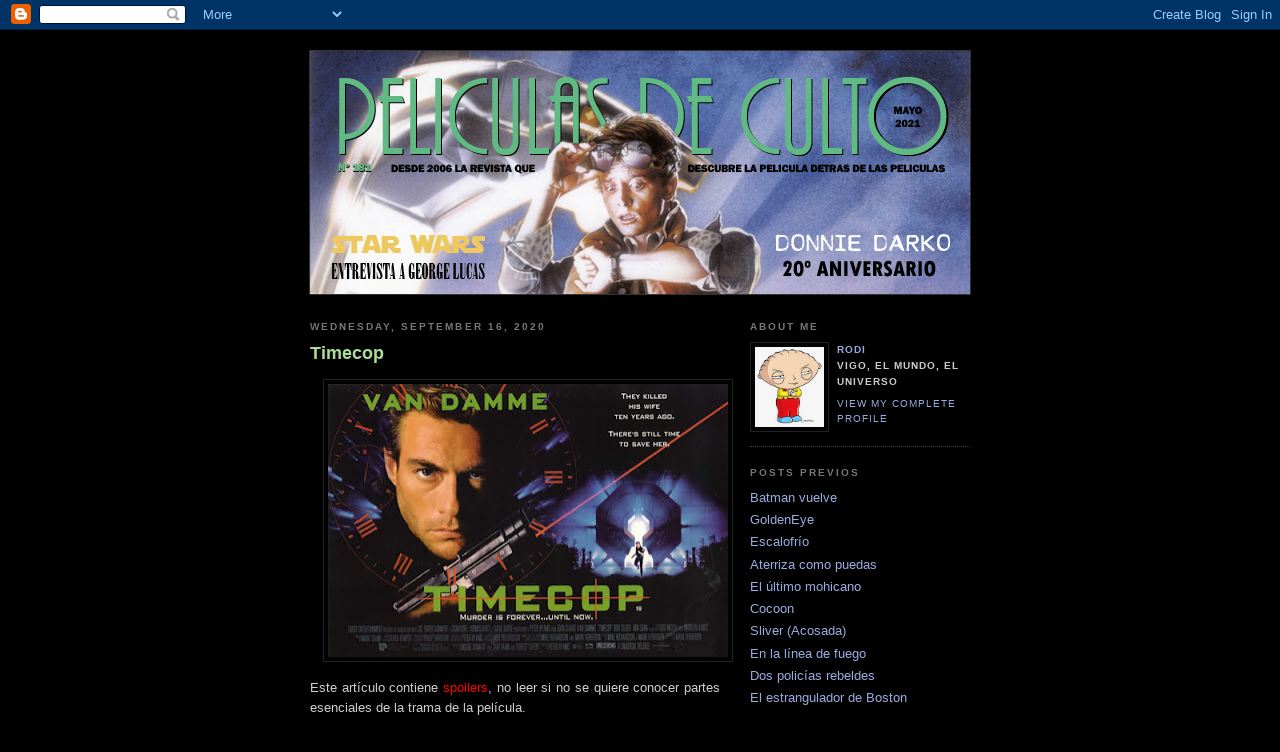

--- FILE ---
content_type: text/html; charset=UTF-8
request_url: https://peliculasdeculto.blogspot.com/2020/09/
body_size: 20774
content:
<!DOCTYPE html PUBLIC "-//W3C//DTD XHTML 1.0 Strict//EN" "http://www.w3.org/TR/xhtml1/DTD/xhtml1-strict.dtd">

<html xmlns="http://www.w3.org/1999/xhtml" xml:lang="en" lang="en">
<head>
  <title>Películas de culto: September 2020</title>

  <script type="text/javascript">(function() { (function(){function b(g){this.t={};this.tick=function(h,m,f){var n=f!=void 0?f:(new Date).getTime();this.t[h]=[n,m];if(f==void 0)try{window.console.timeStamp("CSI/"+h)}catch(q){}};this.getStartTickTime=function(){return this.t.start[0]};this.tick("start",null,g)}var a;if(window.performance)var e=(a=window.performance.timing)&&a.responseStart;var p=e>0?new b(e):new b;window.jstiming={Timer:b,load:p};if(a){var c=a.navigationStart;c>0&&e>=c&&(window.jstiming.srt=e-c)}if(a){var d=window.jstiming.load;
c>0&&e>=c&&(d.tick("_wtsrt",void 0,c),d.tick("wtsrt_","_wtsrt",e),d.tick("tbsd_","wtsrt_"))}try{a=null,window.chrome&&window.chrome.csi&&(a=Math.floor(window.chrome.csi().pageT),d&&c>0&&(d.tick("_tbnd",void 0,window.chrome.csi().startE),d.tick("tbnd_","_tbnd",c))),a==null&&window.gtbExternal&&(a=window.gtbExternal.pageT()),a==null&&window.external&&(a=window.external.pageT,d&&c>0&&(d.tick("_tbnd",void 0,window.external.startE),d.tick("tbnd_","_tbnd",c))),a&&(window.jstiming.pt=a)}catch(g){}})();window.tickAboveFold=function(b){var a=0;if(b.offsetParent){do a+=b.offsetTop;while(b=b.offsetParent)}b=a;b<=750&&window.jstiming.load.tick("aft")};var k=!1;function l(){k||(k=!0,window.jstiming.load.tick("firstScrollTime"))}window.addEventListener?window.addEventListener("scroll",l,!1):window.attachEvent("onscroll",l);
 })();</script><script type="text/javascript">function a(){var b=window.location.href,c=b.split("?");switch(c.length){case 1:return b+"?m=1";case 2:return c[1].search("(^|&)m=")>=0?null:b+"&m=1";default:return null}}var d=navigator.userAgent;if(d.indexOf("Mobile")!=-1&&d.indexOf("WebKit")!=-1&&d.indexOf("iPad")==-1||d.indexOf("Opera Mini")!=-1||d.indexOf("IEMobile")!=-1){var e=a();e&&window.location.replace(e)};
</script><meta http-equiv="Content-Type" content="text/html; charset=UTF-8" />
<meta name="generator" content="Blogger" />
<link rel="icon" type="image/vnd.microsoft.icon" href="https://www.blogger.com/favicon.ico"/>
<link rel="alternate" type="application/atom+xml" title="Películas de culto - Atom" href="https://peliculasdeculto.blogspot.com/feeds/posts/default" />
<link rel="alternate" type="application/rss+xml" title="Películas de culto - RSS" href="https://peliculasdeculto.blogspot.com/feeds/posts/default?alt=rss" />
<link rel="service.post" type="application/atom+xml" title="Películas de culto - Atom" href="https://www.blogger.com/feeds/28403222/posts/default" />
<link rel="stylesheet" type="text/css" href="https://www.blogger.com/static/v1/v-css/1601750677-blog_controls.css"/>
<link rel="stylesheet" type="text/css" href="https://www.blogger.com/dyn-css/authorization.css?targetBlogID=28403222&zx=fccac5df-8e32-49d6-abc6-bb31ac9d6983"/>


  <style type="text/css">
/*
-----------------------------------------------
Blogger Template Style
Name:     Minima Black
Designer: Douglas Bowman
URL:      www.stopdesign.com
Date:     26 Feb 2004
----------------------------------------------- */


body {
  background:#000;
  margin:0;
  padding:40px 100px;
  font:x-small "Trebuchet MS",Trebuchet,Verdana,Sans-Serif;
  text-align:center;
  color:#ccc;
  font-size/* */:/**/small;
  font-size: /**/small;
  }
a:link {
  color:#9ad;
  text-decoration:none;
  }
a:visited {
  color:#a7a;
  text-decoration:none;
  }
a:hover {
  color:#ad9;
  text-decoration:underline;
  }
a img {
  border-width:0;
  }


/* Header
----------------------------------------------- */
@media all {
  #header {
    width:660px;
    margin:0 auto 10px;
    border:1px solid #333;
    }
  }
@media handheld {
  #header {
    width:90%;
    }
  }
#blog-title {
  margin:5px 5px 0;
  padding:20px 20px .25em;
  font-size:0%;
  line-height:1.2em;
  color:#ccc;
  text-transform:uppercase;
  letter-spacing:.2em;
  }
#blog-title a {
  color:#ccc;
  text-decoration:none;
  }
#blog-title a:hover {
  color:#ad9;
  }
#description {
  margin:0 5px 5px;
  padding:0 20px 20px;
  font:78%/1.4em "Trebuchet MS",Trebuchet,Arial,Verdana,Sans-serif;
  text-transform:uppercase;
  letter-spacing:.2em;
  color:#777;
  }
#header-wrapper {
width:660px;
margin:0 auto 10px;
}
#header {
  background-position:  center center;
  background-repeat: no-repeat;
  background-image: url(https://blogger.googleusercontent.com/img/b/R29vZ2xl/AVvXsEiFiLJi7jrhQPTG5NZ7pzrasmud4JP5ArnKW8I1KuUfTBqW5YEL17PUOaqhlwnY8WkS8sb5jTCTsGU58jyR-6UOLjKdUQemMbPTOD-6eb56I89aEMfNIQ_YruLb_Bp6UhAIQp5_/s660/Banner.png);
  height: 243px;
}


/* Content
----------------------------------------------- */
@media all {
  #content {
    width:660px;
    margin:0 auto;
    padding:0;
    text-align:left;
    }
  #main {
    width:410px;
    float:left;
    }
  #sidebar {
    width:220px;
    float:right;
    }
  }
@media handheld {
  #content {
    width:90%;
    }
  #main {
    width:100%;
    float:none;
    }
  #sidebar {
    width:100%;
    float:none;
    }
  }


/* Headings
----------------------------------------------- */
h2 {
  margin:1.5em 0 .75em;
  font:bold 78%/1.4em "Trebuchet MS",Trebuchet,Arial,Verdana,Sans-serif;
  text-transform:uppercase;
  letter-spacing:.2em;
  color:#777;
  }


/* Posts
----------------------------------------------- */
@media all {
  .date-header {
    margin:1.5em 0 .5em;
    }
  .post {
    margin:.5em 0 1.5em;
    border-bottom:1px dotted #444;
    padding-bottom:1.5em;
    }
  }
@media handheld {
  .date-header {
    padding:0 1.5em 0 1.5em;
    }
  .post {
    padding:0 1.5em 0 1.5em;
    }
  }
.post-title {
  margin:.25em 0 0;
  padding:0 0 4px;
  font-size:140%;
  line-height:1.4em;
  color:#ad9;
  }
.post-title a {
  text-decoration:none;
  color:#ad9;
  }
.post-title a:hover {
  color:#fff;
  }
.post div {
  margin:0 0 .75em;
  line-height:1.6em;
  }
p.post-footer {
  margin:-.25em 0 0;
  color:#333;
  }
.post-footer em, .comment-link {
  font:78%/1.4em "Trebuchet MS",Trebuchet,Arial,Verdana,Sans-serif;
  text-transform:uppercase;
  letter-spacing:.1em;
  }
.post-footer em {
  font-style:normal;
  color:#777;
  margin-right:.6em;
  }
.comment-link {
  margin-left:.6em;
  }
.post img {
  padding:4px;
  border:1px solid #222;
  }
.post blockquote {
  margin:1em 20px;
  }
.post blockquote p {
  margin:.75em 0;
  }


/* Comments
----------------------------------------------- */
#comments h4 {
  margin:1em 0;
  font:bold 78%/1.6em "Trebuchet MS",Trebuchet,Arial,Verdana,Sans-serif;
  text-transform:uppercase;
  letter-spacing:.2em;
  color:#999;
  }
#comments h4 strong {
  font-size:130%;
  }
#comments-block {
  margin:1em 0 1.5em;
  line-height:1.6em;
  }
#comments-block dt {
  margin:.5em 0;
  }
#comments-block dd {
  margin:.25em 0 0;
  }
#comments-block dd.comment-timestamp {
  margin:-.25em 0 2em;
  font:78%/1.4em "Trebuchet MS",Trebuchet,Arial,Verdana,Sans-serif;
  text-transform:uppercase;
  letter-spacing:.1em;
  }
#comments-block dd p {
  margin:0 0 .75em;
  }
.deleted-comment {
  font-style:italic;
  color:gray;
  }


/* Sidebar Content
----------------------------------------------- */
#sidebar ul {
  margin:0 0 1.5em;
  padding:0 0 1.5em;
  border-bottom:1px dotted #444;
  list-style:none;
  }
#sidebar li {
  margin:0;
  padding:0 0 .25em 15px;
  text-indent:-15px;
  line-height:1.5em;
  }
#sidebar p {
  color:#999;
  line-height:1.5em;
  }


/* Profile
----------------------------------------------- */
#profile-container {
  margin:0 0 1.5em;
  border-bottom:1px dotted #444;
  padding-bottom:1.5em;
  }
.profile-datablock {
  margin:.5em 0 .5em;
  }
.profile-img {
  display:inline;
  }
.profile-img img {
  float:left;
  padding:4px;
  border:1px solid #222;
  margin:0 8px 3px 0;
  }
.profile-data {
  margin:0;
  font:bold 78%/1.6em "Trebuchet MS",Trebuchet,Arial,Verdana,Sans-serif;
  text-transform:uppercase;
  letter-spacing:.1em;
  }
.profile-data strong {
  display:none;
  }
.profile-textblock {
  margin:0 0 .5em;
  }
.profile-link {
  margin:0;
  font:78%/1.4em "Trebuchet MS",Trebuchet,Arial,Verdana,Sans-serif;
  text-transform:uppercase;
  letter-spacing:.1em;
  }


/* Footer
----------------------------------------------- */
#footer {
  width:660px;
  clear:both;
  margin:0 auto;
  }
#footer hr {
  display:none;
  }
#footer p {
  margin:0;
  padding-top:15px;
  font:78%/1.6em "Trebuchet MS",Trebuchet,Verdana,Sans-serif;
  text-transform:uppercase;
  letter-spacing:.1em;
  }
  </style>

    
<meta name='google-adsense-platform-account' content='ca-host-pub-1556223355139109'/>
<meta name='google-adsense-platform-domain' content='blogspot.com'/>
<!-- --><style type="text/css">@import url(//www.blogger.com/static/v1/v-css/navbar/3334278262-classic.css);
div.b-mobile {display:none;}
</style>

</head>

<body><script type="text/javascript">
    function setAttributeOnload(object, attribute, val) {
      if(window.addEventListener) {
        window.addEventListener('load',
          function(){ object[attribute] = val; }, false);
      } else {
        window.attachEvent('onload', function(){ object[attribute] = val; });
      }
    }
  </script>
<div id="navbar-iframe-container"></div>
<script type="text/javascript" src="https://apis.google.com/js/platform.js"></script>
<script type="text/javascript">
      gapi.load("gapi.iframes:gapi.iframes.style.bubble", function() {
        if (gapi.iframes && gapi.iframes.getContext) {
          gapi.iframes.getContext().openChild({
              url: 'https://www.blogger.com/navbar/28403222?origin\x3dhttps://peliculasdeculto.blogspot.com',
              where: document.getElementById("navbar-iframe-container"),
              id: "navbar-iframe"
          });
        }
      });
    </script>

<div id="header">

  <h1 id="blog-title">
    
	Películas de culto
	
  </h1>
  <p id="description"></p>

</div>

<!-- Begin #content -->
<div id="content">


<!-- Begin #main -->
<div id="main"><div id="main2">



    
  <h2 class="date-header">Wednesday, September 16, 2020</h2>
  

  
     
  <!-- Begin .post -->
  <div class="post"><a name="2684520189123376975"></a>
         
    <h3 class="post-title">
	 
	 Timecop
	 
    </h3>
    

	         <div class="post-body">
	<div>
      <div style="clear:both;"></div><div class="separator" style="clear: both; text-align: center;">
<a href="https://blogger.googleusercontent.com/img/b/R29vZ2xl/AVvXsEj-pSLtXDBP8Eq7mf3giekznQZBhZQ5NhLcoidcifnGpybekgzfHDdnzQDZltQwI5GQXoSvZE7BQSk32NB8EhCVTPVr5A2oTzaW8Te-pqxdwgKUcIm0hKXp8Vo4W3ZygbMlyaL-/s1600/Timecop+01.jpg" style="margin-left: 1em; margin-right: 1em;"><img border="0" data-original-height="343" data-original-width="500" height="273" src="https://blogger.googleusercontent.com/img/b/R29vZ2xl/AVvXsEj-pSLtXDBP8Eq7mf3giekznQZBhZQ5NhLcoidcifnGpybekgzfHDdnzQDZltQwI5GQXoSvZE7BQSk32NB8EhCVTPVr5A2oTzaW8Te-pqxdwgKUcIm0hKXp8Vo4W3ZygbMlyaL-/s400/Timecop+01.jpg" width="400" /></a></div><span style="font-family: arial;"><div style="text-align: justify;">Este artículo contiene <span style="color: red;">spoilers</span>, no leer si no se quiere conocer partes esenciales de la trama de la película.</div>
<div style="text-align: justify;"><br /></div><div style="text-align: justify;">Max Walker trabaja para una agencia dedicada a proteger el tiempo, evitando los cambios que puedan producirse en el pasado.&nbsp;Un senador de los Estados Unidos quiere viajar atrás en el tiempo para cambiar el curso de la historia, y convertirse en el presidente del país. Max hará lo posible para evitarlo, pero se encontrará con su mujer asesinada años atrás.</div>
<div style="text-align: justify;"><br /></div>
<b><div style="text-align: justify;"><b>POLICÍA&nbsp;TEMPORAL</b></div></b><div style="text-align: justify;">Mike Richardson y Mark Verheiden concibieron <b>"Timecop"</b> como un proyecto paralelo de una película y un cómic, intentando materializar ambos. Bajo el sello Dark Horse publicaron el cómic en 1992, y a la hora de escribir el guión, partieron de una historia original sin basarse en lo publicado en las viñetas. Richardson ideó la historia de un aspirante político que quiere cambiar el pasado para convertirse en el presidente y desde ahí, con Verheiden, desarrolló el resto de la historia. Así nació <b>Timecop</b> (Timecop, 1994).</div><div style="text-align: justify;">Dark Horse Entertainment&nbsp;y Renaissance Pictures unieron fuerzas para sacar adelante la película. Richardson (fundador y&nbsp;presidente de la Dark Horse), había producido los cómics de&nbsp;<b>"Army of Darkness"</b>&nbsp;basándose en la película de&nbsp;Sam Raimi, y sería éste quien produciría&nbsp;<b>Timecop</b>, junto a Rob Tapert, ambos fundadores de Renaissance. La productora Largo Entertainment también se unió a la producción.</div><div style="text-align: justify;">En 1992, le ofrecieron el proyecto a Jean-Claude Van Damme (el belga ya había protagonizado para Renaissance <b>Blanco humano</b>) y una vez el actor dio el visto bueno (a cambio de un cheque de 3 millones de dólares), la producción se puso en marcha. El propio actor fue quien llevó el proyecto a la Universal, sabiendo de la importancia que la película podría tener en su carrera.&nbsp;<i>"Se trata de un paso importante en mi trayectoria como actor," </i>declaraba Van Damme. <i>"Ya que el relato es más complejo y elaborado que muchos de los films que he hecho hasta la fecha."</i></div>
</span><div class="separator" style="clear: both; text-align: center;">
<a href="https://blogger.googleusercontent.com/img/b/R29vZ2xl/AVvXsEhzgGVF0dNLpL0NbjU87FeSq-rcOK5VujtjKOGy0N71gX3ufeC016FAK3wKa2DYh6FyqgALvN9baJGK9ta8IboE3TKB66oy-sS_gvPGvfVYoXZ6IHVruEf6HOxqR27OvvJ8gfSY/s1600/Timecop+02.jpg" style="margin-left: 1em; margin-right: 1em;"><span style="font-family: arial;"><img border="0" data-original-height="218" data-original-width="500" height="172" src="https://blogger.googleusercontent.com/img/b/R29vZ2xl/AVvXsEhzgGVF0dNLpL0NbjU87FeSq-rcOK5VujtjKOGy0N71gX3ufeC016FAK3wKa2DYh6FyqgALvN9baJGK9ta8IboE3TKB66oy-sS_gvPGvfVYoXZ6IHVruEf6HOxqR27OvvJ8gfSY/s400/Timecop+02.jpg" width="400" /></span></a></div><span style="font-family: arial;"><div style="text-align: justify;">Para hacerse cargo del proyecto, se lo ofrecieron a Peter Hyams (<b><a href="http://peliculasdeculto.blogspot.com/2018/08/atmosfera-cero.html" target="_blank">Atmósfera cero</a></b>), y según declaraba el director no se lo tubo que pensar mucho.&nbsp;<i>"Me encantaron los auspicios. Larry Gordon se involucró en él, Moshe Diamant era un gran productor, Sam Raimi estaba implicado... Tenía una historia inteligente y pensé que era una oportunidad para hacer la mejor película&nbsp;de Van Damme jamás hecha."</i></div>
</span><div style="text-align: justify;"><span style="font-family: arial;">Hyams se llevó a las mil maravillas con Van Damme, de hecho, llegarían a realizar dos películas más juntos. <i>"Mentiría si no dijera que había cierto escepticismo,"</i>&nbsp;admitía el director, pero después, <i>"encontré a este tipo tan gracioso, brillante, agudo y fundamentalmente vulnerable, conmovedor y dulce. Pensé: 'Si puedo obtener lo que hay en esta mesa en una pantalla, hay una oportunidad de hacer una película&nbsp;que sorprendería a la gente'."</i><br /></span></div><span style="font-family: arial;"><div style="text-align: justify;">El director colaboró con los guionistas aportando sus propias ideas al proyecto. <i>"Esta película tiene posibilidades ilimitadas, ya que hemos podido diseñar un mundo que no tiene limitaciones,"</i> declaraba Hyams. <i>"Ha sido un trabajo muy excitante. Los límites de la historia son los límites que podemos tener nosotros como espectadores. Además, siempre me han interesado sobremanera las películas que te transportan a lugares donde comúnmente no podemos ir."</i></div>
</span><div class="separator" style="clear: both; text-align: center;">
<a href="https://blogger.googleusercontent.com/img/b/R29vZ2xl/AVvXsEjdbNnS-eRHkW9HQS5zPoZLHEifUxSKLW5LmvUhYJlsMvh_FYR2L-ZlbqYa635dCClsER-tGgFI8LtGmN0PuhkJnt02B_RWoowq51-Cd0OFg8S_m5sy31Q8h58TmT8TLKaYBB_J/s1600/Timecop+03.jpg" style="margin-left: 1em; margin-right: 1em;"><span style="font-family: arial;"><img border="0" data-original-height="218" data-original-width="500" height="172" src="https://blogger.googleusercontent.com/img/b/R29vZ2xl/AVvXsEjdbNnS-eRHkW9HQS5zPoZLHEifUxSKLW5LmvUhYJlsMvh_FYR2L-ZlbqYa635dCClsER-tGgFI8LtGmN0PuhkJnt02B_RWoowq51-Cd0OFg8S_m5sy31Q8h58TmT8TLKaYBB_J/s400/Timecop+03.jpg" width="400" /></span></a></div><span style="font-family: arial;"><div style="text-align: justify;">Después de reunirse varias veces con Mia Sara, Hyams le dio el papel de Melissa, la mujer de Max. <i>"Sabía que era una actriz estupenda, pero eso es todo lo que sabía,"</i> admitía el director. Hyams quedó encantando con su trabajo, sobre todo cuando tuvo que rodar las escenas de riesgo en el clímax de la película. <i>"Curiosamente, es un papel difícil&nbsp;de interpretar," </i>explicaba el director. <i>"Allí estaba ella con el clima helado y con toneladas de agua que le caían encima, y se mantuvo actuando todo el tiempo. Es muy fácil sentirse cohibido&nbsp;y vacilar, pero ella hizo creíble&nbsp;el peligro, la situación en la que estaba."</i></div><div style="text-align: justify;">El papel del villano Senador McComb recayó en Ron Silver.&nbsp;Gloria Reuben dio vida a Fielding, la compañera de Max. Bruce McGill interpretó a Matuzak, el jefe del protagonista. Y&nbsp;Scott Lawrence hizo lo propio con Spota, un hombre del gobierno.</div><div style="text-align: justify;"><br /></div>
<b><div style="text-align: justify;"><b>RODAJE</b></div></b><div style="text-align: justify;">Partiendo de un presupuesto de 28 millones de dólares, el rodaje transcurrió entre el 12 de septiembre de 1993 y el 13 de diciembre del mismo año. Pese a que la acción acontece en Washington D.C., la producción tuvo lugar en Vancouver (Canadá). Según contó a la revista <b>Cinefantastique</b>, Hyams decidió rodar allí porque, <i>"hay un cuadro de técnicos que adoro, gente que no está hastiada y que comparte una sólida ética de trabajo."</i> Y sólo se desplazó fuera de tierras canadienses, para rodar escenas en Santa Ana, situada en California (escena del centro comercial) y&nbsp;Pittsburgh.</div><div style="text-align: justify;">Como en muchas de las películas de su carrera, Hyams se encargó también de las tareas de dirección de fotografía, haciendo un trabajo excelente.</div>
</span><div><div style="text-align: justify;"><span style="font-family: arial;">Y por su parte, Van Damme hizo una de las mejores interpretaciones de su carrera, y eso se debió en parte a Hyams. </span><i style="font-family: arial;">"Peter me dijo: 'Deberías pasar menos tiempo entrenando en el gimnasio y más tiempo entrenando tu boca', aprendiendo inglés y estudiando actuación,"</i><span style="font-family: arial;"> declaraba el actor, y parece que le hizo caso a su director.</span></div><div class="separator" style="clear: both; text-align: center;">
<a href="https://blogger.googleusercontent.com/img/b/R29vZ2xl/AVvXsEhwTBCHASvO53_HRXulxiuxA5imB7a2_UaIIoquBbGeGKiMdWPmuHpRkEvcEONO4JXrwGfaYBi7yZ_jIF6T9mW3rhDFlBid2JWsgoGP0Rt-gUO2p6c4i43uESg5MJongJAEeG0_/s1600/Timecop+04.jpg" style="margin-left: 1em; margin-right: 1em;"><span style="font-family: arial;"><img border="0" data-original-height="218" data-original-width="500" height="172" src="https://blogger.googleusercontent.com/img/b/R29vZ2xl/AVvXsEhwTBCHASvO53_HRXulxiuxA5imB7a2_UaIIoquBbGeGKiMdWPmuHpRkEvcEONO4JXrwGfaYBi7yZ_jIF6T9mW3rhDFlBid2JWsgoGP0Rt-gUO2p6c4i43uESg5MJongJAEeG0_/s400/Timecop+04.jpg" width="400" /></span></a></div>
<span style="font-family: arial;"><div style="text-align: justify;"><b>Timecop</b> hace gala de unas espectaculares escenas de acción, tanto en peleas de artes marciales, como las que implican efectos visuales.&nbsp;<i>"En <b>Timecop</b> hago todo, rompo brazos, salto, hago un split, practico karate, aikido, lucha callejera y lucha con cuchillos. Incluso peleo con herramientas,"</i> declaraba orgulloso Van Damme.</div><div style="text-align: justify;">Y cuenta con algunas escenas con uso de dobles increíbles. En una de ellas, aquella en la que el ex-compañero del protagonista salta de un edificio en 1929, tuvieron que soltar a un especialista desde una altura de 30 pisos amarrado a un cable, y fue frenado a unos 200 centímetros antes de tocar el suelo.</div><div style="text-align: justify;">Aunque para Mia Sara, la escena más difícil de rodar no fue de acción, si no su escena de sexo con Van Damme.&nbsp; La actriz reconocía que,&nbsp;<i>"estaba nerviosa. [...]. S</i><i>ólo seguía diciendo, '¡Mantened la cámara en Jean-Claude, mantenedla fuera de mí, mostrad sólo mi pie! ¡Mostrad mi pie y su culo y nada más!" </i>Para tranquilizarla, Hyams le prometió que no la filmaría desde todos los ángulos y que centraría la cámara en el actor.</div>
</span><div class="separator" style="clear: both; text-align: center;">
<a href="https://blogger.googleusercontent.com/img/b/R29vZ2xl/AVvXsEgnLNocRxnM4lzgK9TUpccs3h1W_5StFJEFKAdNNllsn2CiCT_eGw8k-7L8DAGfEK9RektzPIRxGc5b4NnxUgGKPuH2tpC7K6OJErX2DffKx1lUT20AML5XRAVQ3mjKZi8ITzVO/s1600/Timecop+05.jpg" style="margin-left: 1em; margin-right: 1em;"><span style="font-family: arial;"><img border="0" data-original-height="218" data-original-width="500" height="172" src="https://blogger.googleusercontent.com/img/b/R29vZ2xl/AVvXsEgnLNocRxnM4lzgK9TUpccs3h1W_5StFJEFKAdNNllsn2CiCT_eGw8k-7L8DAGfEK9RektzPIRxGc5b4NnxUgGKPuH2tpC7K6OJErX2DffKx1lUT20AML5XRAVQ3mjKZi8ITzVO/s400/Timecop+05.jpg" width="400" /></span></a></div><span style="font-family: arial;"><div style="text-align: justify;">Como toda película de ciencia ficción que se precie, <b>Timecop</b> posee unos excelentes efectos visuales. Fue Hyams quien ideó que los viajes en el tiempo se visualizaran mediante una especie de distorsiones líquidas. Las cuales se crearon mediante CGI gracias a la compañía VIFX, y bajo la supervisión de&nbsp;Greg McMurray, que hicieron posible viajar en el tiempo.</div></span></div><span style="font-family: arial;"><div style="text-align: justify;">Con cámaras de control de movimiento lograron crear todas las escenas en las que un actor comparte escena consigo mismo.</div><div style="text-align: justify;">Por su parte, John Thomas fue el coordinador de efectos especiales de la película, y completó su trabajo un mes antes de su muerte debido al cáncer.</div><div style="text-align: justify;">Y el popular diseñador Syd Mead (<b>Blade Runner</b>, <b><a href="http://peliculasdeculto.blogspot.com/2007/06/tron.html" target="_blank">TRON</a></b>, <b>Aliens</b>) se encargó de diseñar las armas, los coches que pueblan la película y la máquina del tiempo. <i>"La máquina tenía que parecer muy sustancial, con un montón de tubos y cosas,"&nbsp;</i>declaraba el diseñador.&nbsp;<i>"Se veía seria.&nbsp;</i><i>Tenías que creer que podían morir en ella, como bichos en un parabrisas."</i></div><div style="text-align: justify;">El escultor&nbsp;Roderick Thomas Quin fue el encargado de esculpir los coches diseñados por Mead. <i>"El futurista coche policial y limusina fueron uno de los proyectos más desafiantes que haya emprendido,"</i>&nbsp;admitía Quin. <i>"Requirió de mucha planificación y paciencia. Técnicas&nbsp;y herramientas tuvieron que ser desarrolladas para crear su apariencia mecanizada."</i>&nbsp;El artista se hizo cargo del trabajo después que el primer responsable abandonara el proyecto. Para dar vida a ambos coches se utilizó un Volvo sedan, el cual se rellenó con láminas de metal para dar las dimensiones generales del diseño, y después se recubrió de espuma de poliuretano pulverizada, a la que fueron dando forma hasta esculpir los espectaculares coches que se ven en la película.</div>
</span><div class="separator" style="clear: both; text-align: center;">
<a href="https://blogger.googleusercontent.com/img/b/R29vZ2xl/AVvXsEjOT7nq0xaRvV_aL1TQtVwByhBjOjMfepiJPOkeBKVtyYPAaWjg2A-PpX87aR8VEO-ZKCEUnO2Vl6D6yty44zaFnJXdIcXVtGXsTKCiAlq3yhUexDEXJhHb5OjKJUD9fZmKFtmz/s1600/Timecop+06.jpg" style="margin-left: 1em; margin-right: 1em;"><span style="font-family: arial;"><img border="0" data-original-height="218" data-original-width="500" height="172" src="https://blogger.googleusercontent.com/img/b/R29vZ2xl/AVvXsEjOT7nq0xaRvV_aL1TQtVwByhBjOjMfepiJPOkeBKVtyYPAaWjg2A-PpX87aR8VEO-ZKCEUnO2Vl6D6yty44zaFnJXdIcXVtGXsTKCiAlq3yhUexDEXJhHb5OjKJUD9fZmKFtmz/s400/Timecop+06.jpg" width="400" /></span></a></div><span style="font-family: arial;"><div style="text-align: justify;">El rodaje fue de maravilla y Hyams filmó la película dentro del presupuesto asignado. Sólo quedaba estrenarla en cines, y fue cuando la Universal apareció con un tagline que entusiasmó al director, "Hace 10 años mataron a su mujer. Pero todavía está a tiempo de salvarla."</div>
</span><div><div style="text-align: justify;"><b style="font-family: arial;">Timecop</b><span style="font-family: arial;">&nbsp;llegó a las salas de cine de Estados Unidos el 16 de septiembre de 1994 y fue todo un éxito. Recaudó en su país de origen 44.853.581 de dólares y en el mercado extranjero amasó 56.793.000 de dólares más. Con sus 101.646.581 de dólares de recaudación final se convirtió en la película más taquillera de Van Damme.</span></div><span style="font-family: arial;"><div style="text-align: justify;">Pese al éxito de la película y de sus posibilidades de franquicia, eso nunca ocurrió porque la productora vendió los derechos para televisión. Daría pie a la serie&nbsp;<b>Timecop</b>&nbsp;(1997), de la que sólo se emitieron 9 episodios. Y años después llegaría la directa a vídeo&nbsp;<b>Timecop: The Berlin Decision</b>&nbsp;(2003), sin la participación de ninguno de los responsables de la película original.</div></span></div>
<div style="text-align: justify;"><span style="font-family: arial;"><br /></span></div>
<span style="font-family: arial;"><div style="text-align: justify;"><b>VALORACIÓN</b></div><div style="text-align: justify;"><b style="font-weight: bold;">Timecop</b> es seguramente la mejor película que haya protagonizado Van Damme. Tiene muchas de las claves de sus películas (<i>spagats</i> incluidos), pero un guión mejor definido, una mayor profundidad en los personajes (y donde Van Damme pudo actuar, tal vez, por primera vez), unas escenas de acción bien ejecutadas, y una historia más ambiciosa. Aquí el actor belga estaba jugando en las grandes ligas, si hubiera seguido la senda marcada por&nbsp;esta película, en lugar de hacer productos como <b>Street Fighter</b>&nbsp;(1994), seguramente habría tenido una carrera de mayor éxito.</div><div style="text-align: justify;">Hyams por su parte se encuentra muy cómodo en el relato, como buen conocedor de la ciencia ficción, género en el que ha creado varias de sus mejoras obras. Y cuando llega el momento de la acción, la rueda con una claridad de exposición ejemplar (la escena en 1929, la pelea en el piso de Walker, o el clímax final en la casa, son buenos ejemplos de ello).</div>
</span><div class="separator" style="clear: both; text-align: center;">
<a href="https://blogger.googleusercontent.com/img/b/R29vZ2xl/AVvXsEjnTYVKrwTzL0C0jAEw55P4rN7k9gx2Do3N-En3cJqIWZBtz5mX44y0zyGB4dHAMhuNOaP7PqzbyA7J9WvYluKEW56yHlNJ9dbNqxe-hA2vsMtIyXuXIawJkznPjSmNijILa2B-/s1600/Timecop+07.jpg" style="margin-left: 1em; margin-right: 1em;"><span style="font-family: arial;"><img border="0" data-original-height="218" data-original-width="500" height="172" src="https://blogger.googleusercontent.com/img/b/R29vZ2xl/AVvXsEjnTYVKrwTzL0C0jAEw55P4rN7k9gx2Do3N-En3cJqIWZBtz5mX44y0zyGB4dHAMhuNOaP7PqzbyA7J9WvYluKEW56yHlNJ9dbNqxe-hA2vsMtIyXuXIawJkznPjSmNijILa2B-/s400/Timecop+07.jpg" width="400" /></span></a></div><span style="font-family: arial;"><div style="text-align: justify;">Se nota una mayor preocupación en los detalles que en otras películas de Van Damme, como demuestra la escena en la que Max ve un vídeo de su mujer y recita sus frases antes de tiempo, haciéndonos ver que lo ha visto cientos de veces, y lo mucho que la echa de menos. Y al mismo tiempo la película abraza el pulp más desvergonzado, como esa escena de 1863 con uzis, lo que es parte de su encanto.</div><div style="text-align: justify;">Otros aciertos de la película son, la recuperación de una olvidada Mia Sara (<b>Todo en un día</b>,&nbsp;<b>Legend</b>), y darle el papel de villano al siempre excelente Ron Silver. Y Van Damme está más entregado que nunca a la causa, y sorprende para bien en los momentos dramáticos.</div><div style="text-align: justify;">No son los únicos puntos a favor. No hay que olvidar la lucha en paralelo de los dos Max en el clímax de la película (y la tensión extra producida de que si muere el Max joven, también lo hará el del futuro). El cambio de bando de&nbsp;Fielding. O que McComb sea un cobarde en 1994, mientras que en 2004 es un villano seguro de si mismo, y que tras interactuar consigo mismo, el joven senador se vuelve más taimado, como si su yo del futuro fuera una mala influencia para si mismo.</div><div style="text-align: justify;">Aunque hay que reconocer que <b>Timecop</b> tiene algunas incongruencias. Como que la mujer de Max no le reconozca cuando éste sólo tiene 10 años más encima, y se ve claramente que son iguales. O que cuando Max salva a su mujer al final de la película, no queda claro si ella continua con vida, hay una elipsis que nos conduce directamente al 2004, con el protagonista descubriendo los cambios producidos por sus actos, y no es hasta que llega a su casa que descubre que su mujer está viva y que tiene un hijo. Esto nos hace pensar que después de la explosión de la casa, Max no se cercioró que su mujer estaba a salvo, y se marchó al futuro, algo muy difícil de creer. Simplemente está así construido para darle un cierre más potente y dramático a la película, aunque no tenga mucho sentido.</div><div style="text-align: justify;">Y hay cosas que sobran, como la escena de sexo entre Max y su mujer que no aporta nada a la historia. O casualidades increíbles difíciles de explicar, como que Max encuentre la prueba de embarazo de su mujer en el hospital, una mera excusa de hacer avanzar la historia.</div>
</span><div class="separator" style="clear: both; text-align: center;">
<a href="https://blogger.googleusercontent.com/img/b/R29vZ2xl/AVvXsEhB2rFMkFqizLUwTzGLmijF6nlctJMdINGGGSTvw6KeYXuqjxI3XpCFEttXLm52wFHL3tG8Wx_Na6W8w8D2dQAIe2StCJCE1_C6rglymRsDOquYCBxjMhR5cEUoY86KleufSZeN/s1600/Timecop+08.jpg" style="margin-left: 1em; margin-right: 1em;"><span style="font-family: arial;"><img border="0" data-original-height="218" data-original-width="500" height="172" src="https://blogger.googleusercontent.com/img/b/R29vZ2xl/AVvXsEhB2rFMkFqizLUwTzGLmijF6nlctJMdINGGGSTvw6KeYXuqjxI3XpCFEttXLm52wFHL3tG8Wx_Na6W8w8D2dQAIe2StCJCE1_C6rglymRsDOquYCBxjMhR5cEUoY86KleufSZeN/s400/Timecop+08.jpg" width="400" /></span></a></div><span style="font-family: arial;"><div style="text-align: justify;">Pero no le busquemos tres pies al gato. Lo que importa es que&nbsp;<b>Timecop</b>&nbsp;da lo que promete, ser un eficaz y entretenido espectáculo de acción, que se lo hará pasar en grande a todo fan del cine de acción de los 80 y 90. Y es que&nbsp;<b>Timecop</b>&nbsp;es la película más redonda de Van Damme, y una de las más entretenidas. Fue la entrada del belga en la serie A, a los grandes presupuestos, fue el punto álgido de su carrera. Hyams se propuso realizar la mejor película de Van Damme, y lo consiguió.</div><div style="text-align: justify;"><br /></div>
<b><div style="text-align: justify;"><b>CURIOSIDADES</b></div></b><div style="text-align: justify;">Ganó el premio Saturn a la mejor actriz secundaria (Mia Sara). Y fue nominada en las categorías de mejor película de ciencia ficción, mejor guión (Mark Verheiden) y mejores efectos especiales (Greg McMurray).</div>
</span><div style="text-align: justify;"><span style="font-family: arial;">Como en la mayoría de películas de Peter Hyams, hay un personaje llamado Spota.</span></div>
<div><div style="text-align: justify;"><span style="font-family: arial;">La versión widescreen del DVD de la película tiene el logo de "Timecop" con letras verdes, y la versión fullscreen tiene las letras en color rojo y blanco.</span></div><span style="font-family: arial;"><div style="text-align: justify;">Max Walker masca chicle Black Black cuando viaja al pasado. Es una marca japonesa, de la cual Jean-Claude Van Damme hizo una serie de anuncios en 1994 para Japón.</div><div style="text-align: justify;">En 1995, se publicó un videojuego de la película para Super Nintendo, desarrollado por Cryo Interactive Entertainment.</div><div style="text-align: justify;">Al principio de la película, Melissa oye la canción <b>"Does Anybody Know What Time it Is?"</b> de Chicago en el centro comercial, una canción sobre el paso del tiempo.</div><div style="text-align: justify;">En la serie&nbsp;<b>Jean-Claude Van Johnson</b> (2016-17), se hacen menciones a la película. En el primer capítulo, Van Damme dice sobre ella, <i>"Tal vez hayas visto <b>Timecop</b>, es del estilo de <b>Looper</b> con Bruce Willis, pero mil veces mejor."</i></div></span></div>
<div style="clear:both; padding-bottom:0.25em"></div><p class="blogger-labels">Labels: <a rel='tag' href="http://peliculasdeculto.blogspot.com/search/label/cine%2090%27s">cine 90's</a>, <a rel='tag' href="http://peliculasdeculto.blogspot.com/search/label/pel%C3%ADculas%20de%20culto">películas de culto</a></p>
    </div>
    </div>
    
    <p class="post-footer">
      <em>posted by Rodi at <a href="http://peliculasdeculto.blogspot.com/2019/10/timecop.html" title="permanent link">9:06 AM</a></em>
      

         <a class="comment-link" href="https://www.blogger.com/comment/fullpage/post/28403222/2684520189123376975"location.href=https://www.blogger.com/comment/fullpage/post/28403222/2684520189123376975;>8 comments</a>
      
  <span class="item-control blog-admin pid-1882182744"><a style="border:none;" href="https://www.blogger.com/post-edit.g?blogID=28403222&postID=2684520189123376975&from=pencil" title="Edit Post"><img class="icon-action" alt="" src="https://resources.blogblog.com/img/icon18_edit_allbkg.gif" height="18" width="18"></a></span>
    </p>
  
  </div>
  <!-- End .post -->
  
  
  
  <!-- Begin #comments -->
 

  <!-- End #comments -->


</div></div>
<!-- End #main -->







<!-- Begin #sidebar -->
<div id="sidebar"><div id="sidebar2">
  
  
  <!-- Begin #profile-container -->

   <div id="profile-container"><h2 class="sidebar-title">About Me</h2>
<dl class="profile-datablock"><dt class="profile-img"><a href="https://www.blogger.com/profile/14915860964367185054"><img src="//blogger.googleusercontent.com/img/b/R29vZ2xl/AVvXsEiaq0plpbRj1Ga0hohKCuOSBAqpZ3DTaC5krDkPg-3cWLf1YRIkIwd4_TTfrR2JdTEzo718gx2zwRGbMcxwOVAMduD5Ta3rYtVIe1CZ3fwwIXr6ZfkGaT-FLD9UiFke/s220/Stewie%2BGriffin%2Bstewie.jpg" width="69" height="80" alt="My Photo"></a></dt>
<dd class="profile-data"><strong>Name:</strong> <a rel="author" href="https://www.blogger.com/profile/14915860964367185054"> Rodi </a></dd>
<dd class="profile-data"><strong>Location:</strong>  Vigo, el mundo, el universo </dd></dl>

<p class="profile-link"><a rel="author" href="https://www.blogger.com/profile/14915860964367185054">View my complete profile</a></p></div>
   
  <!-- End #profile -->
    
          <h2 class="sidebar-title">Posts Previos</h2>
    <ul id="recently">
    
        <li><a href="http://peliculasdeculto.blogspot.com/2025/12/batman-vuelve.html">Batman vuelve</a></li>
     
        <li><a href="http://peliculasdeculto.blogspot.com/2025/11/goldeneye.html">GoldenEye</a></li>
     
        <li><a href="http://peliculasdeculto.blogspot.com/2025/10/escalofrio.html">Escalofr&iacute;o</a></li>
     
        <li><a href="http://peliculasdeculto.blogspot.com/2025/09/aterriza-como-puedas.html">Aterriza como puedas</a></li>
     
        <li><a href="http://peliculasdeculto.blogspot.com/2025/08/el-ultimo-mohicano.html">El &uacute;ltimo mohicano</a></li>
     
        <li><a href="http://peliculasdeculto.blogspot.com/2025/07/cocoon.html">Cocoon</a></li>
     
        <li><a href="http://peliculasdeculto.blogspot.com/2025/05/sliver-acosada.html">Sliver (Acosada)</a></li>
     
        <li><a href="http://peliculasdeculto.blogspot.com/2025/05/en-la-linea-de-fuego.html">En la l&iacute;nea de fuego</a></li>
     
        <li><a href="http://peliculasdeculto.blogspot.com/2025/04/dos-policias-rebeldes.html">Dos polic&iacute;as rebeldes</a></li>
     
        <li><a href="http://peliculasdeculto.blogspot.com/2025/03/el-estrangulador-de-boston.html">El estrangulador de Boston</a></li>
     
  </ul>
    


<MainOrArchivePage>
  <h2 class="sidebar-title">Artí­culos Interesantes</h2>
    <ul>
         <li><a href="http://peliculasdeculto.blogspot.com/2006/10/drew-struzan-el-maestro-de-los_26.html">Drew Struzan, el maestro de los carteles cinematográficos</a></li>
         <li><a href="http://peliculasdeculto.blogspot.com/2006/11/el-cine-se-adelanta-la-realidad.html">El cine se adelanta a la realidad</a></li>
       	 <li><a href="http://peliculasdeculto.blogspot.com/2007/09/el-juego-de-las-capturas.html">El juego de las capturas 1</a> - <a href="http://peliculasdeculto.blogspot.com/2007/09/el-juego-de-las-capturas-2.html">2</a></li> - <a href="http://peliculasdeculto.blogspot.com/2009/09/el-juego-de-las-capturas-3.html">3</a>
         <li><a href="http://peliculasdeculto.blogspot.com.es/2012/11/el-tercer-bond-de-timothy-dalton.html">El tercer Bond de Timothy Dalton</a></li>
         <li><a href="http://peliculasdeculto.blogspot.com/2006/05/indiana-jones-y-el-rey-mono.html">Indiana Jones y el rey mono</a></li>
         <li><a href="http://peliculasdeculto.blogspot.com/2008/04/la-productora-cannon.html">La productora Cannon</a>
         <li><a href="http://peliculasdeculto.blogspot.com.es/2012/08/los-10-mayores-fracasos-de-la-historia.html">Los 10 mayores fracasos de la historia del cine</a>
         <li><a href="http://peliculasdeculto.blogspot.com/2006/09/los-10-mejores-trailers-de-la-historia.html">Los 10 mejores trailers de la historia</a>
         <li><a href="http://peliculasdeculto.blogspot.com/2009/07/los-dificiles-comienzos-i.html">Los difíciles comienzos (I)</a>
         <li><a href="http://peliculasdeculto.blogspot.com/2007/05/pelcula-ms-all-de-los-ttulos-de-crdito.html">Película más allá de los títulos de crédito (I)</a> - <a href="http://peliculasdeculto.blogspot.com/2009/03/pelicula-mas-alla-de-los-titulos-de.html">(II)</a> - <a href="http://peliculasdeculto.blogspot.com/2012/02/pelicula-mas-alla-de-los-titulos-de.html">(III)</a></li>
         <li><a href="http://peliculasdeculto.blogspot.com/2006/12/pelculas-imitadoras-de-jungla-de.html">Películas imitadoras de "Jungla de cristal"</a></li>
         <li><a href="http://peliculasdeculto.blogspot.com.es/search/label/top%2080">Top 80 de películas de los 80</a></li>
         <li><a href="http://peliculasdeculto.blogspot.com/2006/05/superman-ii-segn-richard-donner.html">"Superman II" según Richard Donner</a></li>
         <li><a href="http://peliculasdeculto.blogspot.com.es/2012/06/top-10-de-escenas-eliminadas.html">Top 10 de escenas eliminadas</a></li>
  </ul>
  

  
        
  <h2 class="sidebar-title">Pelí­culas de culto</h2>
    <ul>
         <li><a href="http://peliculasdeculto.blogspot.com/2020/05/007-alta-tension.html">007: Alta tensión</a></li>
         <li><a href="http://peliculasdeculto.blogspot.com/2007/03/1997-rescate-en-nueva-york.html">1997: Rescate en Nueva York</a></li>
         <li><a href="http://peliculasdeculto.blogspot.com/2006/09/2010-odisea-2.html">2010: Odisea 2</a></li> 
         <li><a href="http://peliculasdeculto.blogspot.com/2022/04/70-minutos-para-huir.html">70 minutos para huir</a></li>
         <li><a href="http://peliculasdeculto.blogspot.com.es/2012/09/a-la-caza.html">A la caza</a></li>
         <li><a href="http://peliculasdeculto.blogspot.com.es/2013/08/abierto-hasta-el-amanecer.html">Abierto hasta el amanecer</a></li>
         <li><a href="http://peliculasdeculto.blogspot.com.es/2017/06/abre-los-ojos.html">Abre los ojos</a></li>
         <li><a href="http://peliculasdeculto.blogspot.com/2022/12/abyss.html">Abyss</a></li>
         <li><a href="http://peliculasdeculto.blogspot.com/2019/09/acorralado.html">Acorralado</a></li>
         <li><a href="http://peliculasdeculto.blogspot.com/2008/08/agrralo-como-puedas.html">Agárralo como puedas</a></li>
         <li><a href="http://peliculasdeculto.blogspot.com/2018/10/agarrame-esos-fantasmas.html">Agárrame esos fantasmas</a></li>
         <li><a href="http://peliculasdeculto.blogspot.com/2024/05/alien-el-octavo-pasajero.html">Alien, el octavo pasajero</a></li>
         <li><a href="http://peliculasdeculto.blogspot.com/2018/11/american-graffiti.html">American graffiti</a></li>
         <li><a href="http://peliculasdeculto.blogspot.com/2022/08/apocalypse-now.html">Apocalypse Now</a></li>
         <li><a href="http://peliculasdeculto.blogspot.com/2023/11/apunta-dispara-y-corre.html">Apunta, dispara... y corre</a></li>
         <li><a href="http://peliculasdeculto.blogspot.com/2006/07/asesinato-en-el-orient-express.html">Asesinato en el Orient Express</a></li>
         <li><a href="http://peliculasdeculto.blogspot.com/2025/09/aterriza-como-puedas.html">Aterrizas como puedas</a></li>
         <li><a href="http://peliculasdeculto.blogspot.com/2018/08/atmosfera-cero.html">Atmósfera cero</a></li>
         <li><a href="http://peliculasdeculto.blogspot.com/2019/02/atrapado-en-el-tiempo.html">Atrapado en el tiempo</a></li>
         <li><a href="http://peliculasdeculto.blogspot.com/2020/03/batman.html">Batman</a></li>
         <li><a href="http://peliculasdeculto.blogspot.com/2025/12/batman-vuelve.html">Batman vuelve</a></li>
         <li><a href="http://peliculasdeculto.blogspot.com/2023/12/big.html">Big</a></li>
         <li><a href="http://peliculasdeculto.blogspot.com.es/2014/05/bitelchus.html">Bitelchús</a></li>
         <li><a href="http://peliculasdeculto.blogspot.com/2019/04/blade.html">Blade</a></li>
         <li><a href="http://peliculasdeculto.blogspot.com/2023/08/blanco-humano.html">Blanco humano</a></li>
         <li><a href="http://peliculasdeculto.blogspot.com/2011/09/brazil.html">Brazil</a></li>
         <li><a href="http://peliculasdeculto.blogspot.com/2020/04/breakdown.html">Breakdown</a></li>
         <li><a href="http://peliculasdeculto.blogspot.com/2020/06/campo-de-suenos.html">Campo de sueños</a></li>
         <li><a href="http://peliculasdeculto.blogspot.com/2021/03/cara-cara.html">Cara a cara</a></li>
         <li><a href="http://peliculasdeculto.blogspot.com/2006/11/carretera-al-infierno.html">Carretera al infierno</a></li>
         <li><a href="http://peliculasdeculto.blogspot.com.es/2013/10/carrie.html">Carrie</a></li>
         <li><a href="http://peliculasdeculto.blogspot.com/2006/11/casino-royale.html">Casino Royale</a></li>
         <li><a href="http://peliculasdeculto.blogspot.com/2025/07/cocoon.html">Cocoon</a></li>
         <li><a href="http://peliculasdeculto.blogspot.com/2007/06/commando-directors-cut.html">Commando</a></li>
         <li><a href="http://peliculasdeculto.blogspot.com/2023/05/conspiracion.html">Conspiración</a></li>
         <li><a href="http://peliculasdeculto.blogspot.com/2022/11/cuando-el-destino-nos-alcance.html">Cuando el destino nos alcance</a></li>
         <li><a href="http://peliculasdeculto.blogspot.com.es/2015/08/cuenta-conmigo.html">Cuenta conmigo</a></li>
         <li><a href="http://peliculasdeculto.blogspot.com/2023/09/cypher.html">Cypher</a></li>
         <li><a href="http://peliculasdeculto.blogspot.com/2020/05/dark-city.html">Dark City</a></li>
         <li><a href="http://peliculasdeculto.blogspot.com/2007/04/darkman.html">Darkman</a></li>
         <li><a href="http://peliculasdeculto.blogspot.com/2020/03/deep-blue-sea.html">Deep Blue Sea</a></li>
         <li><a href="http://peliculasdeculto.blogspot.com/2019/08/deep-rising.html">Deep Rising</a></li>
         <li><a href="http://peliculasdeculto.blogspot.com/2006/08/demolition-man.html">Demolition Man</a></li>
         <li><a href="http://peliculasdeculto.blogspot.com/2021/06/dentro-del-laberinto.html">Dentro del laberinto</a></li>
         <li><a href="http://peliculasdeculto.blogspot.com.es/2016/08/depredador.html">Depredador</a></li>
         <li><a href="http://peliculasdeculto.blogspot.com/2018/08/depredador-2.html">Depredador 2</a></li>
         <li><a href="http://peliculasdeculto.blogspot.com/2006/05/desafio-total.html">Desafío total</a></li>
         <li><a href="http://peliculasdeculto.blogspot.com.es/2015/11/desde-rusia-con-amor.html">Desde Rusia con amor</a></li>
         <li><a href="http://peliculasdeculto.blogspot.com/2020/07/destino-final.html">Destino final</a></li>
         <li><a href="http://peliculasdeculto.blogspot.com/2006/11/destino-final-3.html">Destino final 3</a></li>
         <li><a href="http://peliculasdeculto.blogspot.com/2007/07/doble-cuerpo.html">Doble cuerpo</a></li>
         <li><a href="http://peliculasdeculto.blogspot.com/2020/06/donnie-darko.html">Donnie Darko</a></li>
         <li><a href="http://peliculasdeculto.blogspot.com/2025/04/dos-policias-rebeldes.html">Dos policías rebeldes</a></li>
         <li><a href="http://peliculasdeculto.blogspot.com.es/2016/12/eduardo-manostijeras.html">Eduardo Manostijeras</a></li>
         <li><a href="http://peliculasdeculto.blogspot.com/2023/02/el-bueno-el-feo-y-el-malo.html">El bueno, el feo y el malo</a></li>
         <li><a href="http://peliculasdeculto.blogspot.com/2020/03/el-cabo-del-miedo.html">El cabo del miedo</a></li>
         <li><a href="http://peliculasdeculto.blogspot.com.es/2014/11/el-chip-prodigioso.html">El chip prodigioso</a></li>
         <li><a href="http://peliculasdeculto.blogspot.com.es/2014/10/el-club-de-la-lucha.html">El club de la lucha</a></li>
         <li><a href="http://peliculasdeculto.blogspot.com.es/2016/11/el-corazon-del-angel.html">El corazón del ángel</a></li>
         <li><a href="http://peliculasdeculto.blogspot.com/2011/02/el-cuervo.html">El cuervo</a></li>
         <li><a href="http://peliculasdeculto.blogspot.com.es/2016/10/el-diablo-sobre-ruedas.html">El diablo sobre ruedas</a></li>
         <li><a href="http://peliculasdeculto.blogspot.com.es/2017/10/el-efecto-domino.html">El efecto dominó</a></li>
         <li><a href="http://peliculasdeculto.blogspot.com.es/2013/04/el-ejercito-de-las-tinieblas.html">El ejército de las tinieblas</a></li>
         <li><a href="http://peliculasdeculto.blogspot.com/2025/03/el-estrangulador-de-boston.html">El estrangulador de Boston</a></li>
         <li><a href="http://peliculasdeculto.blogspot.com.es/2013/11/el-expreso-de-medianoche.html">El expreso de medianoche</a></li>
         <li><a href="http://peliculasdeculto.blogspot.com/2020/07/el-gran-halcon.html">El gran halcón</a></li>
         <li><a href="http://peliculasdeculto.blogspot.com/2007/10/el-juego-de-la-sospecha.html">El juego de la sospecha</a></li>
         <li><a href="http://peliculasdeculto.blogspot.com/2019/07/el-maquinista.html">El maquinista</a></li>
         <li><a href="http://peliculasdeculto.blogspot.com/2008/07/el-precio-del-poder.html">El precio del poder</a></li>
         <li><a href="http://peliculasdeculto.blogspot.com.es/2013/09/el-protegido.html">El protegido</a></li>
         <li><a href="http://peliculasdeculto.blogspot.com/2019/08/el-quimerico-inquilino.html">El quimérico inquilino</a></li>
         <li><a href="http://peliculasdeculto.blogspot.com/2019/05/el-resplandor.html">El resplandor</a></li>
         <li><a href="http://peliculasdeculto.blogspot.com/2018/12/el-rey-pescador.html">El rey pescador</a></li>
         <li><a href="http://peliculasdeculto.blogspot.com.es/2016/04/el-secreto-de-la-piramide.html">El secreto de la pirámide</a></li>
         <li><a href="http://peliculasdeculto.blogspot.com.es/2016/05/el-show-de-truman.html">El show de Truman</a></li>
         <li><a href="http://peliculasdeculto.blogspot.com/2019/12/el-terror-no-tiene-forma.html">El terror no tiene forma</a></li>
         <li><a href="http://peliculasdeculto.blogspot.com/2011/05/el-tiempo-en-sus-manos.html">El tiempo en sus manos</a></li>
         <li><a href="http://peliculasdeculto.blogspot.com/2006/10/el-ltimo-gran-hroe.html">El último gran héroe</a></li>
         <li><a href="http://peliculasdeculto.blogspot.com/2025/08/el-ultimo-mohicano.html">El último mohicano</a></li>
         <li><a href="http://peliculasdeculto.blogspot.com/2023/01/el-unico.html">El único</a></li>
         <li><a href="http://peliculasdeculto.blogspot.com/2023/06/en-busca-del-arca-perdida.html">En busca del arca perdida</a></li>
         <li><a href="http://peliculasdeculto.blogspot.com/2024/09/en-el-punto-de-mira.html">En el punto de mira</a></li>
         <li><a href="http://peliculasdeculto.blogspot.com/2019/10/en-la-boca-del-miedo.html">En la boca del miedo</a></li>
         <li><a href="http://peliculasdeculto.blogspot.com/2025/05/en-la-linea-de-fuego.html">En la línea de fuego</a></li>
         <li><a href="http://peliculasdeculto.blogspot.com/2006/10/en-los-lmites-de-realidad.html">En los límites de la realidad</a></li>
         <li><a href="http://peliculasdeculto.blogspot.com/2012/02/en-nombre-de-cain.html">En nombre de Caín</a></li>
         <li><a href="http://peliculasdeculto.blogspot.com.es/2017/09/encuentros-en-la-tercera-fase.html">Encuentros en la tercera fase</a></li>
         <li><a href="http://peliculasdeculto.blogspot.com.es/2013/06/enemigo-mio.html">Enemigo mío</a></li>
         <li><a href="http://peliculasdeculto.blogspot.com.es/2013/02/engendro-mecanico.html">Engendro mecánico</a></li>
         <li><a href="http://peliculasdeculto.blogspot.com/2009/03/equilibrium.html">Equilibrium</a></li>
         <li><a href="http://peliculasdeculto.blogspot.com/2022/06/eraser.html">Eraser</a></li>
         <li><a href="http://peliculasdeculto.blogspot.com/2025/10/escalofrio.html">Escalofrío</a></li>
         <li><a href="http://peliculasdeculto.blogspot.com/2011/07/estan-vivos.html">Están vivos</a></li>
         <li><a href="http://peliculasdeculto.blogspot.com.es/2012/07/exploradores.html">Exploradores</a></li>
         <li><a href="http://peliculasdeculto.blogspot.com/2024/03/fuga-de-alcatraz.html">Fuga de Alcatraz</a></li>
         <li><a href="http://peliculasdeculto.blogspot.com.es/2018/02/gattaca.html">Gattaca</a></li>
         <li><a href="http://peliculasdeculto.blogspot.com/2025/11/goldeneye.html">GoldenEye</a></li>
         <li><a href="http://peliculasdeculto.blogspot.com.es/2016/07/golpe-en-la-pequena-china_1.html">Golpe en la Pequeña China</a></li>
         <li><a href="http://peliculasdeculto.blogspot.com/2024/02/heroes-fuera-de-orbita.html">Héroes fuera de órbita</a></li>
         <li><a href="http://peliculasdeculto.blogspot.com/2023/03/hidden.html">Hidden</a></li>
         <li><a href="http://peliculasdeculto.blogspot.com/2022/07/hombres-de-negro.html">Hombres de negro</a></li>
         <li><a href="http://peliculasdeculto.blogspot.com.es/2014/07/hook-el-capitan-garfio.html">Hook, el Capitán Garfio</a></li>
         <li><a href="http://peliculasdeculto.blogspot.com.es/2017/08/horizonte-final.html">Horizonte final</a></li>
         <li><a href="http://peliculasdeculto.blogspot.com/2020/05/hunter.html">Hunter</a></li>
         <li><a href="http://peliculasdeculto.blogspot.com/2009/08/impacto.html">Impacto</a></li>
         <li><a href="http://peliculasdeculto.blogspot.com/2007/06/indiana-jones-y-el-templo-maldito.html">Indiana Jones y el templo maldito</a></li>
         <li><a href="http://peliculasdeculto.blogspot.com/2020/04/indiana-jones-y-la-ultima-cruzada.html">Indiana Jones y la última cruzada</a></li>
         <li><a href="http://peliculasdeculto.blogspot.com/2007/07/instinto-basico.html">Instinto básico</a></li>
         <li><a href="http://peliculasdeculto.blogspot.com/2011/07/james-bond-contra-goldfinger.html">James Bond contra Goldfinger</a></li>
         <li><a href="http://peliculasdeculto.blogspot.com/2024/08/jeepers-creepers.html">Jeepers Creepers</a></li>
         <li><a href="http://peliculasdeculto.blogspot.com.es/2017/03/jovenes-ocultos.html">Jóvenes ocultos</a></li>
         <li><a href="http://peliculasdeculto.blogspot.com.es/2014/12/juego-de-lagrimas.html">Juego de lágrimas</a></li>
         <li><a href="http://peliculasdeculto.blogspot.com/2006/12/juego-secreto.html">Juego secreto</a></li>
         <li><a href="http://peliculasdeculto.blogspot.com/2006/09/juegos-de-guerra.html">Juegos de guerra</a></li>
         <li><a href="http://peliculasdeculto.blogspot.com.es/2017/12/jumanji.html">Jumanji</a></li>
         <li><a href="http://peliculasdeculto.blogspot.com/2007/09/jungla-de-cristal.html">Jungla de cristal</a></li>
         <li><a href="http://peliculasdeculto.blogspot.com/2010/07/jungla-de-cristal-la-venganza.html">Jungla de cristal. La venganza</a></li>
         <li><a href="http://peliculasdeculto.blogspot.com.es/2017/07/kiss-kiss-bang-bang.html">Kiss kiss, bang bang</a></li>
         <li><a href="http://peliculasdeculto.blogspot.com.es/2017/11/la-cosa.html">La cosa</a></li>
         <li><a href="http://peliculasdeculto.blogspot.com.es/2012/11/la-espia-que-me-amo.html">La espía que me amó</a></li>
         <li><a href="http://peliculasdeculto.blogspot.com.es/2016/06/la-guerra-de-los-mundos.html">La guerra de los mundos</a></li>
         <li><a href="http://peliculasdeculto.blogspot.com.es/2018/05/la-historia-interminable.html">La historia interminable</a></li>
         <li><a href="http://peliculasdeculto.blogspot.com/2020/01/la-invasion-de-los-ultracuerpos.html">La invasión de los ultracuerpos</a></li>
         <li><a href="http://peliculasdeculto.blogspot.com.es/2014/09/la-isla-del-dr-moreau.html">La isla del Dr. Moreau</a></li>
         <li><a href="http://peliculasdeculto.blogspot.com/2007/10/la-jungla-2-alerta-roja.html">La jungla 2: Alerta roja</a></li>
         <li><a href="http://peliculasdeculto.blogspot.com/2020/08/la-mascara.html">La Máscara</a></li>
         <li><a href="http://peliculasdeculto.blogspot.com/2024/06/la-mascara-del-zorro.html">La máscara del Zorro</a></li>
         <li><a href="http://peliculasdeculto.blogspot.com/2018/06/la-mosca.html">La mosca</a></li>
         <li><a href="http://peliculasdeculto.blogspot.com/2011/05/la-naranja-mecanica.html">La naranja mecánica</a></li>
         <li><a href="http://peliculasdeculto.blogspot.com/2022/10/la-niebla.html">La niebla</a></li>
         <li><a href="http://peliculasdeculto.blogspot.com/2019/12/la-princesa-prometida.html">La princesa prometida</a></li>
         <li><a href="http://peliculasdeculto.blogspot.com/2020/04/la-roca.html">La Roca</a></li>
         <li><a href="http://peliculasdeculto.blogspot.com/2023/10/la-zona-muerta.html">La zona muerta</a></li>
         <li><a href="http://peliculasdeculto.blogspot.com/2020/01/lady-halcon.html">Lady Halcón</a></li>
         <li><a href="http://peliculasdeculto.blogspot.com.es/2014/03/las-brujas-de-eastwick.html">Las brujas de Eastwick</a></li>
         <li><a href="http://peliculasdeculto.blogspot.com.es/2014/04/lazos-ardientes.html">Lazos ardientes</a></li>
         <li><a href="http://peliculasdeculto.blogspot.com.es/2015/10/leon-el-profesional.html">León: El profesional</a></li>
         <li><a href="http://peliculasdeculto.blogspot.com/2019/10/los-cazafantasmas.html">Los Cazafantasmas</a></li>
         <li><a href="http://peliculasdeculto.blogspot.com/2007/01/los-fantasmas-atacan-al-jefe.html">Los fantasmas atacan al jefe</a></li>
         <li><a href="http://peliculasdeculto.blogspot.com/2006/11/los-goonies.html">Los Goonies</a></li>
         <li><a href="http://peliculasdeculto.blogspot.com/2010/09/los-mercenarios.html">Los mercenarios</a></li>
         <li><a href="http://peliculasdeculto.blogspot.com.es/2015/05/mad-max-2-el-guerrero-de-la-carretera.html">Mad Max 2: El guerrero de la carretera</a></li>
         <li><a href="http://peliculasdeculto.blogspot.com.es/2014/08/manhattan-sur.html">Manhattan sur</a></li>
         <li><a href="http://peliculasdeculto.blogspot.com.es/2011/02/mars-attacks.html">Mars attacks!</a></li>
         <li><a href="http://peliculasdeculto.blogspot.com/2020/07/mary-poppins.html">Mary Poppins</a></li>
         <li><a href="http://peliculasdeculto.blogspot.com/2024/11/maximo-riesgo.html">Máximo riesgo</a></li>
         <li><a href="http://peliculasdeculto.blogspot.com.es/2015/06/memento.html">Memento</a></li>
         <li><a href="http://peliculasdeculto.blogspot.com/2018/07/mision-imposible.html">Misión imposible</a></li>
         <li><a href="http://peliculasdeculto.blogspot.com/2009/12/moonraker.html">Moonraker</a></li>
         <li><a href="http://peliculasdeculto.blogspot.com/2006/09/mr-payback-interactive-movie.html">Mr. Payback: An interactive movie</a></li>
         <li><a href="http://peliculasdeculto.blogspot.com/2007/06/next.html">Next</a></li>
         <li><a href="http://peliculasdeculto.blogspot.com/2020/05/noche-de-miedo-1985.html">Noche de miedo</a></li>
         <li><a href="http://peliculasdeculto.blogspot.com/2006/12/nunca-digas-nunca-jams.html">Nunca digas nunca jamás</a></li>
         <li><a href="http://peliculasdeculto.blogspot.com/2007/07/octopussy.html">Octopussy</a></li>
    	 <li><a href="http://peliculasdeculto.blogspot.com/2006/06/panorama-para-matar.html">Panorama para matar</a></li>
         <li><a href="http://peliculasdeculto.blogspot.com.es/2016/03/permanezca-en-sintonia.html">Permanezca en sintonía</a></li>
         <li><a href="http://peliculasdeculto.blogspot.com.es/2014/02/perseguido.html">Perseguido</a></li>
         <li><a href="http://peliculasdeculto.blogspot.com/2022/05/pitch-black.html">Pitch Black</a></li>
         <li><a href="http://peliculasdeculto.blogspot.com/2007/10/poltergeist.html">Poltergeist</a></li>
         <li><a href="http://peliculasdeculto.blogspot.com.es/2013/05/psicosis-ii-el-regreso-de-norman.html">Psicosis II: El regreso de Norman</a></li>
         <li><a href="http://peliculasdeculto.blogspot.com/2019/03/quien-engano-roger-rabbit.html">¿Quién engañó a Roger Rabbit?</a></li>
         <li><a href="http://peliculasdeculto.blogspot.com/2007/03/rambo-acorralado-parte-ii.html">Rambo: Acorralado, parte II</a></li>
         <li><a href="http://peliculasdeculto.blogspot.com/2024/04/rapida-y-mortal.html">Rápida y mortal</a></li>
         <li><a href="http://peliculasdeculto.blogspot.com/2008/01/regreso-al-futuro.html">Regreso al futuro</a></li>
         <li><a href="http://peliculasdeculto.blogspot.com.es/2015/03/regreso-al-futuro-ii.html">Regreso al futuro II</a></li>
         <li><a href="http://peliculasdeculto.blogspot.com/2020/03/regreso-al-futuro-iii.html">Regreso al futuro III</a></li>
         <li><a href="http://peliculasdeculto.blogspot.com/2020/05/reservoir-dogs_15.html">Reservoir Dogs</a></li>
         <li><a href="http://peliculasdeculto.blogspot.com/2021/10/ricochet.html">Ricochet</a></li>      
         <li><a href="http://peliculasdeculto.blogspot.com/2019/12/robocop.html">RoboCop</a></li>
         <li><a href="http://peliculasdeculto.blogspot.com.es/2018/03/robot-jox.html">Robot jox</a></li>
         <li><a href="http://peliculasdeculto.blogspot.com.es/2015/04/rocketeer.html">Rocketeer</a></li>
         <li><a href="http://peliculasdeculto.blogspot.com/2022/01/scream.html">Scream</a></li>
         <li><a href="http://peliculasdeculto.blogspot.com/2023/05/senalado-por-la-muerte.html">Señalado por la muerte</a></li>
         <li><a href="http://peliculasdeculto.blogspot.com/2006/08/serenity.html">Serenity</a></li>
         <li><a href="http://peliculasdeculto.blogspot.com/2025/05/sliver-acosada.html">Sliver(Acosada)</a></li>
         <li><a href="http://peliculasdeculto.blogspot.com/2019/06/snake-eyes.html">Snake eyes</a></li>
         <li><a href="http://peliculasdeculto.blogspot.com.es/2018/04/snatch.html">Snatch</a></li>
         <li><a href="http://peliculasdeculto.blogspot.com.es/2013/12/sneakers-los-fisgones.html">Sneakers (Los fisgones)</a></li>
         <li><a href="http://peliculasdeculto.blogspot.com.es/2016/09/sospechosos-habituales.html">Sospechosos habituales</a></li>
         <li><a href="http://peliculasdeculto.blogspot.com/2009/05/speed.html">Speed</a></li>
         <li><a href="http://peliculasdeculto.blogspot.com/2007/05/spider-man-3.html">Spider-Man 3</a></li>  
         <li><a href="http://peliculasdeculto.blogspot.com/2022/09/starfighter-la-aventura-comienza.html">Starfighter: La aventura comienza</a></li>  
         <li><a href="http://peliculasdeculto.blogspot.com.es/2015/02/starship-troopers.html">Starship troopers</a></li>  
         <li><a href="http://peliculasdeculto.blogspot.com/2024/07/superdetective-en-hollywood-2.html">Superdetective en Hollywood 2</a></li>
         <li><a href="http://peliculasdeculto.blogspot.com.es/2017/05/superman.html">Superman</a></li>
         <li><a href="http://peliculasdeculto.blogspot.com/2006/12/superman-ii-el-montaje-de-richard.html">Superman II: El montaje de Richard Donner</a></li>
         <li><a href="http://peliculasdeculto.blogspot.com/2020/07/tango-y-cash.html">Tango y Cash</a></li>
         <li><a href="http://peliculasdeculto.blogspot.com.es/2017/04/temblores.html">Temblores</a></li>
         <li><a href="http://peliculasdeculto.blogspot.com/2019/10/terminator.html">Terminator</a></li>
         <li><a href="http://peliculasdeculto.blogspot.com.es/2015/07/terminator-2-el-juicio-final.html">Terminator 2: El juicio final</a></li>
         <li><a href="http://peliculasdeculto.blogspot.com.es/2015/09/terrorificamente-muertos.html">Terroríficamente muertos</a></li>
         <li><a href="http://peliculasdeculto.blogspot.com/2011/02/thief-and-cobbler.html">The thief and the cobbler</a></li>
         <li><a href="http://peliculasdeculto.blogspot.com.es/2013/03/the-warriors.html">The Warriors</a></li>
         <li><a href="http://peliculasdeculto.blogspot.com/2020/06/tiburon.html">Tiburón</a></li>
         <li><a href="http://peliculasdeculto.blogspot.com/2019/10/timecop.html">Timecop</a></li>
         <li><a href="http://peliculasdeculto.blogspot.com/2023/04/top-secret.html">Top Secret</a></li>
         <li><a href="http://peliculasdeculto.blogspot.com.es/2017/02/trainspotting.html">Trainspotting</a></li>
         <li><a href="http://peliculasdeculto.blogspot.com/2020/03/tras-el-corazon-verde.html">Tras el corazón verde</a></li>
         <li><a href="http://peliculasdeculto.blogspot.com/2007/06/tron.html">Tron</a></li>
         <li><a href="http://peliculasdeculto.blogspot.com/2006/09/ltima-llamada.html">Última llamada</a></li>
    	 <li><a href="http://peliculasdeculto.blogspot.com/2006/06/ultravioleta.html">Ultravioleta</a></li>
    	 <li><a href="http://peliculasdeculto.blogspot.com.es/2014/06/un-dia-de-furia.html">Un día de furia</a></li>
         <li><a href="http://peliculasdeculto.blogspot.com/2011/10/un-hombre-lobo-americano-en-londres.html">Un hombre lobo americano en Londres</a></li>
         <li><a href="http://peliculasdeculto.blogspot.com/2007/05/un-pueblo-llamado-dantes-peak.html">Un pueblo llamado Dante's Peak</a></li>
         <li><a href="http://peliculasdeculto.blogspot.com/2007/11/una-pandilla-alucinante.html">Una pandilla alucinante</a></li>
         <li><a href="http://peliculasdeculto.blogspot.com/2021/07/velocidad-terminal.html">Velocidad terminal</a></li>
         <li><a href="http://peliculasdeculto.blogspot.com.es/2016/02/vestida-para-matar.html">Vestida para matar</a></li>
         <li><a href="http://peliculasdeculto.blogspot.com/2006/07/waterworld.html">Waterworld</a></li>
         <li><a href="http://peliculasdeculto.blogspot.com/2007/08/willow.html">Willow</a></li>
  </ul>
  


  <h2 class="sidebar-title">Archivos</h2>
    <ul class="archive-list">
   	  
    	<li><a href="http://peliculasdeculto.blogspot.com/2006/05/">May 2006</a></li>
	  
    	<li><a href="http://peliculasdeculto.blogspot.com/2006/06/">June 2006</a></li>
	  
    	<li><a href="http://peliculasdeculto.blogspot.com/2006/07/">July 2006</a></li>
	  
    	<li><a href="http://peliculasdeculto.blogspot.com/2006/08/">August 2006</a></li>
	  
    	<li><a href="http://peliculasdeculto.blogspot.com/2006/09/">September 2006</a></li>
	  
    	<li><a href="http://peliculasdeculto.blogspot.com/2006/10/">October 2006</a></li>
	  
    	<li><a href="http://peliculasdeculto.blogspot.com/2006/11/">November 2006</a></li>
	  
    	<li><a href="http://peliculasdeculto.blogspot.com/2006/12/">December 2006</a></li>
	  
    	<li><a href="http://peliculasdeculto.blogspot.com/2007/01/">January 2007</a></li>
	  
    	<li><a href="http://peliculasdeculto.blogspot.com/2007/02/">February 2007</a></li>
	  
    	<li><a href="http://peliculasdeculto.blogspot.com/2007/03/">March 2007</a></li>
	  
    	<li><a href="http://peliculasdeculto.blogspot.com/2007/04/">April 2007</a></li>
	  
    	<li><a href="http://peliculasdeculto.blogspot.com/2007/05/">May 2007</a></li>
	  
    	<li><a href="http://peliculasdeculto.blogspot.com/2007/06/">June 2007</a></li>
	  
    	<li><a href="http://peliculasdeculto.blogspot.com/2007/07/">July 2007</a></li>
	  
    	<li><a href="http://peliculasdeculto.blogspot.com/2007/08/">August 2007</a></li>
	  
    	<li><a href="http://peliculasdeculto.blogspot.com/2007/09/">September 2007</a></li>
	  
    	<li><a href="http://peliculasdeculto.blogspot.com/2007/10/">October 2007</a></li>
	  
    	<li><a href="http://peliculasdeculto.blogspot.com/2007/11/">November 2007</a></li>
	  
    	<li><a href="http://peliculasdeculto.blogspot.com/2007/12/">December 2007</a></li>
	  
    	<li><a href="http://peliculasdeculto.blogspot.com/2008/01/">January 2008</a></li>
	  
    	<li><a href="http://peliculasdeculto.blogspot.com/2008/02/">February 2008</a></li>
	  
    	<li><a href="http://peliculasdeculto.blogspot.com/2008/03/">March 2008</a></li>
	  
    	<li><a href="http://peliculasdeculto.blogspot.com/2008/04/">April 2008</a></li>
	  
    	<li><a href="http://peliculasdeculto.blogspot.com/2008/05/">May 2008</a></li>
	  
    	<li><a href="http://peliculasdeculto.blogspot.com/2008/06/">June 2008</a></li>
	  
    	<li><a href="http://peliculasdeculto.blogspot.com/2008/07/">July 2008</a></li>
	  
    	<li><a href="http://peliculasdeculto.blogspot.com/2008/08/">August 2008</a></li>
	  
    	<li><a href="http://peliculasdeculto.blogspot.com/2008/09/">September 2008</a></li>
	  
    	<li><a href="http://peliculasdeculto.blogspot.com/2008/10/">October 2008</a></li>
	  
    	<li><a href="http://peliculasdeculto.blogspot.com/2008/11/">November 2008</a></li>
	  
    	<li><a href="http://peliculasdeculto.blogspot.com/2008/12/">December 2008</a></li>
	  
    	<li><a href="http://peliculasdeculto.blogspot.com/2009/01/">January 2009</a></li>
	  
    	<li><a href="http://peliculasdeculto.blogspot.com/2009/02/">February 2009</a></li>
	  
    	<li><a href="http://peliculasdeculto.blogspot.com/2009/03/">March 2009</a></li>
	  
    	<li><a href="http://peliculasdeculto.blogspot.com/2009/04/">April 2009</a></li>
	  
    	<li><a href="http://peliculasdeculto.blogspot.com/2009/05/">May 2009</a></li>
	  
    	<li><a href="http://peliculasdeculto.blogspot.com/2009/06/">June 2009</a></li>
	  
    	<li><a href="http://peliculasdeculto.blogspot.com/2009/07/">July 2009</a></li>
	  
    	<li><a href="http://peliculasdeculto.blogspot.com/2009/08/">August 2009</a></li>
	  
    	<li><a href="http://peliculasdeculto.blogspot.com/2009/09/">September 2009</a></li>
	  
    	<li><a href="http://peliculasdeculto.blogspot.com/2009/10/">October 2009</a></li>
	  
    	<li><a href="http://peliculasdeculto.blogspot.com/2009/11/">November 2009</a></li>
	  
    	<li><a href="http://peliculasdeculto.blogspot.com/2009/12/">December 2009</a></li>
	  
    	<li><a href="http://peliculasdeculto.blogspot.com/2010/01/">January 2010</a></li>
	  
    	<li><a href="http://peliculasdeculto.blogspot.com/2010/02/">February 2010</a></li>
	  
    	<li><a href="http://peliculasdeculto.blogspot.com/2010/03/">March 2010</a></li>
	  
    	<li><a href="http://peliculasdeculto.blogspot.com/2010/04/">April 2010</a></li>
	  
    	<li><a href="http://peliculasdeculto.blogspot.com/2010/05/">May 2010</a></li>
	  
    	<li><a href="http://peliculasdeculto.blogspot.com/2010/06/">June 2010</a></li>
	  
    	<li><a href="http://peliculasdeculto.blogspot.com/2010/07/">July 2010</a></li>
	  
    	<li><a href="http://peliculasdeculto.blogspot.com/2010/08/">August 2010</a></li>
	  
    	<li><a href="http://peliculasdeculto.blogspot.com/2010/09/">September 2010</a></li>
	  
    	<li><a href="http://peliculasdeculto.blogspot.com/2010/10/">October 2010</a></li>
	  
    	<li><a href="http://peliculasdeculto.blogspot.com/2010/11/">November 2010</a></li>
	  
    	<li><a href="http://peliculasdeculto.blogspot.com/2010/12/">December 2010</a></li>
	  
    	<li><a href="http://peliculasdeculto.blogspot.com/2011/01/">January 2011</a></li>
	  
    	<li><a href="http://peliculasdeculto.blogspot.com/2011/02/">February 2011</a></li>
	  
    	<li><a href="http://peliculasdeculto.blogspot.com/2011/03/">March 2011</a></li>
	  
    	<li><a href="http://peliculasdeculto.blogspot.com/2011/04/">April 2011</a></li>
	  
    	<li><a href="http://peliculasdeculto.blogspot.com/2011/05/">May 2011</a></li>
	  
    	<li><a href="http://peliculasdeculto.blogspot.com/2011/06/">June 2011</a></li>
	  
    	<li><a href="http://peliculasdeculto.blogspot.com/2011/07/">July 2011</a></li>
	  
    	<li><a href="http://peliculasdeculto.blogspot.com/2011/08/">August 2011</a></li>
	  
    	<li><a href="http://peliculasdeculto.blogspot.com/2011/09/">September 2011</a></li>
	  
    	<li><a href="http://peliculasdeculto.blogspot.com/2011/10/">October 2011</a></li>
	  
    	<li><a href="http://peliculasdeculto.blogspot.com/2011/11/">November 2011</a></li>
	  
    	<li><a href="http://peliculasdeculto.blogspot.com/2011/12/">December 2011</a></li>
	  
    	<li><a href="http://peliculasdeculto.blogspot.com/2012/01/">January 2012</a></li>
	  
    	<li><a href="http://peliculasdeculto.blogspot.com/2012/02/">February 2012</a></li>
	  
    	<li><a href="http://peliculasdeculto.blogspot.com/2012/03/">March 2012</a></li>
	  
    	<li><a href="http://peliculasdeculto.blogspot.com/2012/04/">April 2012</a></li>
	  
    	<li><a href="http://peliculasdeculto.blogspot.com/2012/05/">May 2012</a></li>
	  
    	<li><a href="http://peliculasdeculto.blogspot.com/2012/06/">June 2012</a></li>
	  
    	<li><a href="http://peliculasdeculto.blogspot.com/2012/07/">July 2012</a></li>
	  
    	<li><a href="http://peliculasdeculto.blogspot.com/2012/08/">August 2012</a></li>
	  
    	<li><a href="http://peliculasdeculto.blogspot.com/2012/09/">September 2012</a></li>
	  
    	<li><a href="http://peliculasdeculto.blogspot.com/2012/10/">October 2012</a></li>
	  
    	<li><a href="http://peliculasdeculto.blogspot.com/2012/11/">November 2012</a></li>
	  
    	<li><a href="http://peliculasdeculto.blogspot.com/2012/12/">December 2012</a></li>
	  
    	<li><a href="http://peliculasdeculto.blogspot.com/2013/01/">January 2013</a></li>
	  
    	<li><a href="http://peliculasdeculto.blogspot.com/2013/02/">February 2013</a></li>
	  
    	<li><a href="http://peliculasdeculto.blogspot.com/2013/03/">March 2013</a></li>
	  
    	<li><a href="http://peliculasdeculto.blogspot.com/2013/04/">April 2013</a></li>
	  
    	<li><a href="http://peliculasdeculto.blogspot.com/2013/05/">May 2013</a></li>
	  
    	<li><a href="http://peliculasdeculto.blogspot.com/2013/06/">June 2013</a></li>
	  
    	<li><a href="http://peliculasdeculto.blogspot.com/2013/07/">July 2013</a></li>
	  
    	<li><a href="http://peliculasdeculto.blogspot.com/2013/08/">August 2013</a></li>
	  
    	<li><a href="http://peliculasdeculto.blogspot.com/2013/09/">September 2013</a></li>
	  
    	<li><a href="http://peliculasdeculto.blogspot.com/2013/10/">October 2013</a></li>
	  
    	<li><a href="http://peliculasdeculto.blogspot.com/2013/11/">November 2013</a></li>
	  
    	<li><a href="http://peliculasdeculto.blogspot.com/2013/12/">December 2013</a></li>
	  
    	<li><a href="http://peliculasdeculto.blogspot.com/2014/01/">January 2014</a></li>
	  
    	<li><a href="http://peliculasdeculto.blogspot.com/2014/02/">February 2014</a></li>
	  
    	<li><a href="http://peliculasdeculto.blogspot.com/2014/03/">March 2014</a></li>
	  
    	<li><a href="http://peliculasdeculto.blogspot.com/2014/04/">April 2014</a></li>
	  
    	<li><a href="http://peliculasdeculto.blogspot.com/2014/05/">May 2014</a></li>
	  
    	<li><a href="http://peliculasdeculto.blogspot.com/2014/06/">June 2014</a></li>
	  
    	<li><a href="http://peliculasdeculto.blogspot.com/2014/07/">July 2014</a></li>
	  
    	<li><a href="http://peliculasdeculto.blogspot.com/2014/08/">August 2014</a></li>
	  
    	<li><a href="http://peliculasdeculto.blogspot.com/2014/09/">September 2014</a></li>
	  
    	<li><a href="http://peliculasdeculto.blogspot.com/2014/10/">October 2014</a></li>
	  
    	<li><a href="http://peliculasdeculto.blogspot.com/2014/11/">November 2014</a></li>
	  
    	<li><a href="http://peliculasdeculto.blogspot.com/2014/12/">December 2014</a></li>
	  
    	<li><a href="http://peliculasdeculto.blogspot.com/2015/01/">January 2015</a></li>
	  
    	<li><a href="http://peliculasdeculto.blogspot.com/2015/02/">February 2015</a></li>
	  
    	<li><a href="http://peliculasdeculto.blogspot.com/2015/03/">March 2015</a></li>
	  
    	<li><a href="http://peliculasdeculto.blogspot.com/2015/04/">April 2015</a></li>
	  
    	<li><a href="http://peliculasdeculto.blogspot.com/2015/05/">May 2015</a></li>
	  
    	<li><a href="http://peliculasdeculto.blogspot.com/2015/06/">June 2015</a></li>
	  
    	<li><a href="http://peliculasdeculto.blogspot.com/2015/07/">July 2015</a></li>
	  
    	<li><a href="http://peliculasdeculto.blogspot.com/2015/08/">August 2015</a></li>
	  
    	<li><a href="http://peliculasdeculto.blogspot.com/2015/09/">September 2015</a></li>
	  
    	<li><a href="http://peliculasdeculto.blogspot.com/2015/10/">October 2015</a></li>
	  
    	<li><a href="http://peliculasdeculto.blogspot.com/2015/11/">November 2015</a></li>
	  
    	<li><a href="http://peliculasdeculto.blogspot.com/2015/12/">December 2015</a></li>
	  
    	<li><a href="http://peliculasdeculto.blogspot.com/2016/01/">January 2016</a></li>
	  
    	<li><a href="http://peliculasdeculto.blogspot.com/2016/02/">February 2016</a></li>
	  
    	<li><a href="http://peliculasdeculto.blogspot.com/2016/03/">March 2016</a></li>
	  
    	<li><a href="http://peliculasdeculto.blogspot.com/2016/04/">April 2016</a></li>
	  
    	<li><a href="http://peliculasdeculto.blogspot.com/2016/05/">May 2016</a></li>
	  
    	<li><a href="http://peliculasdeculto.blogspot.com/2016/06/">June 2016</a></li>
	  
    	<li><a href="http://peliculasdeculto.blogspot.com/2016/07/">July 2016</a></li>
	  
    	<li><a href="http://peliculasdeculto.blogspot.com/2016/08/">August 2016</a></li>
	  
    	<li><a href="http://peliculasdeculto.blogspot.com/2016/09/">September 2016</a></li>
	  
    	<li><a href="http://peliculasdeculto.blogspot.com/2016/10/">October 2016</a></li>
	  
    	<li><a href="http://peliculasdeculto.blogspot.com/2016/11/">November 2016</a></li>
	  
    	<li><a href="http://peliculasdeculto.blogspot.com/2016/12/">December 2016</a></li>
	  
    	<li><a href="http://peliculasdeculto.blogspot.com/2017/01/">January 2017</a></li>
	  
    	<li><a href="http://peliculasdeculto.blogspot.com/2017/02/">February 2017</a></li>
	  
    	<li><a href="http://peliculasdeculto.blogspot.com/2017/03/">March 2017</a></li>
	  
    	<li><a href="http://peliculasdeculto.blogspot.com/2017/04/">April 2017</a></li>
	  
    	<li><a href="http://peliculasdeculto.blogspot.com/2017/05/">May 2017</a></li>
	  
    	<li><a href="http://peliculasdeculto.blogspot.com/2017/06/">June 2017</a></li>
	  
    	<li><a href="http://peliculasdeculto.blogspot.com/2017/07/">July 2017</a></li>
	  
    	<li><a href="http://peliculasdeculto.blogspot.com/2017/08/">August 2017</a></li>
	  
    	<li><a href="http://peliculasdeculto.blogspot.com/2017/09/">September 2017</a></li>
	  
    	<li><a href="http://peliculasdeculto.blogspot.com/2017/10/">October 2017</a></li>
	  
    	<li><a href="http://peliculasdeculto.blogspot.com/2017/11/">November 2017</a></li>
	  
    	<li><a href="http://peliculasdeculto.blogspot.com/2017/12/">December 2017</a></li>
	  
    	<li><a href="http://peliculasdeculto.blogspot.com/2018/01/">January 2018</a></li>
	  
    	<li><a href="http://peliculasdeculto.blogspot.com/2018/02/">February 2018</a></li>
	  
    	<li><a href="http://peliculasdeculto.blogspot.com/2018/03/">March 2018</a></li>
	  
    	<li><a href="http://peliculasdeculto.blogspot.com/2018/04/">April 2018</a></li>
	  
    	<li><a href="http://peliculasdeculto.blogspot.com/2018/05/">May 2018</a></li>
	  
    	<li><a href="http://peliculasdeculto.blogspot.com/2018/06/">June 2018</a></li>
	  
    	<li><a href="http://peliculasdeculto.blogspot.com/2018/07/">July 2018</a></li>
	  
    	<li><a href="http://peliculasdeculto.blogspot.com/2018/08/">August 2018</a></li>
	  
    	<li><a href="http://peliculasdeculto.blogspot.com/2018/09/">September 2018</a></li>
	  
    	<li><a href="http://peliculasdeculto.blogspot.com/2018/10/">October 2018</a></li>
	  
    	<li><a href="http://peliculasdeculto.blogspot.com/2018/11/">November 2018</a></li>
	  
    	<li><a href="http://peliculasdeculto.blogspot.com/2018/12/">December 2018</a></li>
	  
    	<li><a href="http://peliculasdeculto.blogspot.com/2019/01/">January 2019</a></li>
	  
    	<li><a href="http://peliculasdeculto.blogspot.com/2019/02/">February 2019</a></li>
	  
    	<li><a href="http://peliculasdeculto.blogspot.com/2019/03/">March 2019</a></li>
	  
    	<li><a href="http://peliculasdeculto.blogspot.com/2019/04/">April 2019</a></li>
	  
    	<li><a href="http://peliculasdeculto.blogspot.com/2019/05/">May 2019</a></li>
	  
    	<li><a href="http://peliculasdeculto.blogspot.com/2019/06/">June 2019</a></li>
	  
    	<li><a href="http://peliculasdeculto.blogspot.com/2019/07/">July 2019</a></li>
	  
    	<li><a href="http://peliculasdeculto.blogspot.com/2019/08/">August 2019</a></li>
	  
    	<li><a href="http://peliculasdeculto.blogspot.com/2019/09/">September 2019</a></li>
	  
    	<li><a href="http://peliculasdeculto.blogspot.com/2019/10/">October 2019</a></li>
	  
    	<li><a href="http://peliculasdeculto.blogspot.com/2019/11/">November 2019</a></li>
	  
    	<li><a href="http://peliculasdeculto.blogspot.com/2019/12/">December 2019</a></li>
	  
    	<li><a href="http://peliculasdeculto.blogspot.com/2020/01/">January 2020</a></li>
	  
    	<li><a href="http://peliculasdeculto.blogspot.com/2020/03/">March 2020</a></li>
	  
    	<li><a href="http://peliculasdeculto.blogspot.com/2020/04/">April 2020</a></li>
	  
    	<li><a href="http://peliculasdeculto.blogspot.com/2020/05/">May 2020</a></li>
	  
    	<li><a href="http://peliculasdeculto.blogspot.com/2020/06/">June 2020</a></li>
	  
    	<li><a href="http://peliculasdeculto.blogspot.com/2020/07/">July 2020</a></li>
	  
    	<li><a href="http://peliculasdeculto.blogspot.com/2020/08/">August 2020</a></li>
	  
    	<li><a href="http://peliculasdeculto.blogspot.com/2020/09/">September 2020</a></li>
	  
    	<li><a href="http://peliculasdeculto.blogspot.com/2020/10/">October 2020</a></li>
	  
    	<li><a href="http://peliculasdeculto.blogspot.com/2020/11/">November 2020</a></li>
	  
    	<li><a href="http://peliculasdeculto.blogspot.com/2020/12/">December 2020</a></li>
	  
    	<li><a href="http://peliculasdeculto.blogspot.com/2021/01/">January 2021</a></li>
	  
    	<li><a href="http://peliculasdeculto.blogspot.com/2021/02/">February 2021</a></li>
	  
    	<li><a href="http://peliculasdeculto.blogspot.com/2021/03/">March 2021</a></li>
	  
    	<li><a href="http://peliculasdeculto.blogspot.com/2021/04/">April 2021</a></li>
	  
    	<li><a href="http://peliculasdeculto.blogspot.com/2021/05/">May 2021</a></li>
	  
    	<li><a href="http://peliculasdeculto.blogspot.com/2021/06/">June 2021</a></li>
	  
    	<li><a href="http://peliculasdeculto.blogspot.com/2021/07/">July 2021</a></li>
	  
    	<li><a href="http://peliculasdeculto.blogspot.com/2021/08/">August 2021</a></li>
	  
    	<li><a href="http://peliculasdeculto.blogspot.com/2021/09/">September 2021</a></li>
	  
    	<li><a href="http://peliculasdeculto.blogspot.com/2021/10/">October 2021</a></li>
	  
    	<li><a href="http://peliculasdeculto.blogspot.com/2021/11/">November 2021</a></li>
	  
    	<li><a href="http://peliculasdeculto.blogspot.com/2021/12/">December 2021</a></li>
	  
    	<li><a href="http://peliculasdeculto.blogspot.com/2022/01/">January 2022</a></li>
	  
    	<li><a href="http://peliculasdeculto.blogspot.com/2022/02/">February 2022</a></li>
	  
    	<li><a href="http://peliculasdeculto.blogspot.com/2022/03/">March 2022</a></li>
	  
    	<li><a href="http://peliculasdeculto.blogspot.com/2022/04/">April 2022</a></li>
	  
    	<li><a href="http://peliculasdeculto.blogspot.com/2022/05/">May 2022</a></li>
	  
    	<li><a href="http://peliculasdeculto.blogspot.com/2022/06/">June 2022</a></li>
	  
    	<li><a href="http://peliculasdeculto.blogspot.com/2022/07/">July 2022</a></li>
	  
    	<li><a href="http://peliculasdeculto.blogspot.com/2022/08/">August 2022</a></li>
	  
    	<li><a href="http://peliculasdeculto.blogspot.com/2022/09/">September 2022</a></li>
	  
    	<li><a href="http://peliculasdeculto.blogspot.com/2022/10/">October 2022</a></li>
	  
    	<li><a href="http://peliculasdeculto.blogspot.com/2022/11/">November 2022</a></li>
	  
    	<li><a href="http://peliculasdeculto.blogspot.com/2022/12/">December 2022</a></li>
	  
    	<li><a href="http://peliculasdeculto.blogspot.com/2023/01/">January 2023</a></li>
	  
    	<li><a href="http://peliculasdeculto.blogspot.com/2023/02/">February 2023</a></li>
	  
    	<li><a href="http://peliculasdeculto.blogspot.com/2023/03/">March 2023</a></li>
	  
    	<li><a href="http://peliculasdeculto.blogspot.com/2023/04/">April 2023</a></li>
	  
    	<li><a href="http://peliculasdeculto.blogspot.com/2023/05/">May 2023</a></li>
	  
    	<li><a href="http://peliculasdeculto.blogspot.com/2023/06/">June 2023</a></li>
	  
    	<li><a href="http://peliculasdeculto.blogspot.com/2023/07/">July 2023</a></li>
	  
    	<li><a href="http://peliculasdeculto.blogspot.com/2023/08/">August 2023</a></li>
	  
    	<li><a href="http://peliculasdeculto.blogspot.com/2023/09/">September 2023</a></li>
	  
    	<li><a href="http://peliculasdeculto.blogspot.com/2023/10/">October 2023</a></li>
	  
    	<li><a href="http://peliculasdeculto.blogspot.com/2023/11/">November 2023</a></li>
	  
    	<li><a href="http://peliculasdeculto.blogspot.com/2023/12/">December 2023</a></li>
	  
    	<li><a href="http://peliculasdeculto.blogspot.com/2024/01/">January 2024</a></li>
	  
    	<li><a href="http://peliculasdeculto.blogspot.com/2024/02/">February 2024</a></li>
	  
    	<li><a href="http://peliculasdeculto.blogspot.com/2024/03/">March 2024</a></li>
	  
    	<li><a href="http://peliculasdeculto.blogspot.com/2024/04/">April 2024</a></li>
	  
    	<li><a href="http://peliculasdeculto.blogspot.com/2024/05/">May 2024</a></li>
	  
    	<li><a href="http://peliculasdeculto.blogspot.com/2024/06/">June 2024</a></li>
	  
    	<li><a href="http://peliculasdeculto.blogspot.com/2024/07/">July 2024</a></li>
	  
    	<li><a href="http://peliculasdeculto.blogspot.com/2024/08/">August 2024</a></li>
	  
    	<li><a href="http://peliculasdeculto.blogspot.com/2024/09/">September 2024</a></li>
	  
    	<li><a href="http://peliculasdeculto.blogspot.com/2024/10/">October 2024</a></li>
	  
    	<li><a href="http://peliculasdeculto.blogspot.com/2024/11/">November 2024</a></li>
	  
    	<li><a href="http://peliculasdeculto.blogspot.com/2024/12/">December 2024</a></li>
	  
    	<li><a href="http://peliculasdeculto.blogspot.com/2025/01/">January 2025</a></li>
	  
    	<li><a href="http://peliculasdeculto.blogspot.com/2025/02/">February 2025</a></li>
	  
    	<li><a href="http://peliculasdeculto.blogspot.com/2025/03/">March 2025</a></li>
	  
    	<li><a href="http://peliculasdeculto.blogspot.com/2025/04/">April 2025</a></li>
	  
    	<li><a href="http://peliculasdeculto.blogspot.com/2025/05/">May 2025</a></li>
	  
    	<li><a href="http://peliculasdeculto.blogspot.com/2025/07/">July 2025</a></li>
	  
    	<li><a href="http://peliculasdeculto.blogspot.com/2025/08/">August 2025</a></li>
	  
    	<li><a href="http://peliculasdeculto.blogspot.com/2025/09/">September 2025</a></li>
	  
    	<li><a href="http://peliculasdeculto.blogspot.com/2025/10/">October 2025</a></li>
	  
    	<li><a href="http://peliculasdeculto.blogspot.com/2025/11/">November 2025</a></li>
	  
    	<li><a href="http://peliculasdeculto.blogspot.com/2025/12/">December 2025</a></li>
	  

  </ul>
  </MainOrArchivePage>



  <h2 class="sidebar-title">Otros blogs</h2>
    <ul>
         <li><a href="http://elrincondejaviermarquez.com/">Al otro lado del río y entre los árboles</a></li>
         <li><a href="http://albaniemonique.blogspot.com.es/">Albanie Mónique</a></li>
         <li><a href="http://alborbizarro.blogspot.com.es/">Albor Bizarro</a></li>
         <li><a href="http://almassucias.blogspot.com.es/">Almas sucias</a></li>
         <li><a href="http://amazing-movies.blogspot.com/">Amazing movies</a></li>
         <li><a href="http://antropicos.blogspot.com/">Antrópicos</a></li>
         <li><a href="http://blogoquimica.blogspot.com.es/">Blogoquímica</a></li>
         <li><a href="http://butaca4.blogspot.com/">Butaca 4</a></li>
         <li><a href="http://cartasdesdemelee.blogspot.com/">Cartas desde Mêlée</a></li>
         <li><a href="http://cine9009.blogspot.com/">Cine 9009</a></li>
         <li><a href="http://cinedelos80.blogspot.com/">Cine de los ochenta</a></li>
         <li><a href="https://cinefiliasantmiquel.blogspot.com/">Cinefília Sant Miquel</a></li>
         <li><a href="http://cinemadreamer.wordpress.com/">Cinema dreamer</a></li>
         <li><a href="http://www.cinenovedades.blogspot.com/">Cinenovedades</a></li>
         <li><a href="http://cinexin8.wordpress.com/">cinexin8</a></li>
         <li><a href="http://cine-xpresion.blogspot.com/">Cine-xpresión</a></li>
         <li><a href="https://classicscinema.blogspot.com/">clàssics de cinema</a></li>
         <li><a href="http://conexiontravisbickle.blogspot.com/">Conexión Travis Bickle</a></li>
         <li><a href="http://consumirpreferentementeantesdel.blogspot.com/">Consumir preferentemente antes del...</a></li>
         <li><a href="http://bizcochodemontecristo.blogspot.mx/">De razones y sinrazones</a></li>
         <li><a href="http://deadmandos.blogspot.com/">Dead Man Returns</a></li>
         <li><a href="http://deadmantypes.blogspot.com/index.html">Dead man types</a></li>
         <li><a href="http://diariodeunamenteperturbada.blogspot.com/">Diario de una mente perturbada</a></li>
         <li><a href="http://onimac.blogspot.com/">Divagaciones onimaquianas</a></li>
         <li><a href="http://elcuriosocaseron.blogspot.com/">El carnaval del Señor Wolfville</a></li>
         <li><a href="http://www.arielmammoli.com.ar/">El Chang</a></li>
         <li><a href="http://eldiadelaespectadora.blogspot.com.es/">El día de la espectadora</a></li>
         <li><a href="http://eldiariodedarkerr.blogspot.com/">El diario de Darkerr</a></li>
         <li><a href="http://noelio.blogia.com/">El emperador de los helados</a></li>
         <li><a href="http://elgenoscuro.blogspot.com.ar/">El Gen Oscuro</a></li>
         <li><a href="http://enladrillovisto.blogspot.com/">En ladrillo visto</a></li>
         <li><a href="http://movidacanalla.blogspot.com/">El rincón de los niños perdidos</a></li>
         <li><a href="http://rincine.blogspot.com/">El rincón del cinéfilo</a></li>
         <li><a href="http://albanieyelseptimoarte.blogspot.com.ar/">El séptimo arte</a></li>
         <li><a href="http://ficcioncont.blogspot.com/">Ficción con T</a></li>
         <li><a href="http://freakscity.blogspot.com/">Freak's city</a></li>
         <li><a href="http://geeketeando.blogspot.com/">Geeketeando</a></li>
         <li><a href="http://hauntedfilms.blogspot.com.es/">Haunted House</a></li>
         <li><a href="http://homoinsanus.blogspot.com/">Homo Insanus</a></li>
         <li><a href="http://josefmendez.blogspot.com/">Jose Antonio Méndez Horror Art </a></li>
         <li><a href="http://kalimerozone.blogspot.com/">Kalimero's zone</a></li>
         <li><a href="http://airamnoda.blogspot.com/">La ARaÑa En La ReD</a></li>
         <li><a href="http://la-dulceria.com/">La dulceria</a></li>
         <li><a href="http://butaca111.blogspot.com.es/">la octava noche</a></li>
         <li><a href="http://crimenesdelatico.blogspot.com/">Los crímenes del ático</a></li>
         <li><a href="http://www.lossusurrosdelnoctambulo.blogspot.com.es/">Los susurros del noctámbulo</a></li>
         <li><a href="http://forfy.blogspot.com/">Mad world (El blog de forfy!)</a></li>
         <li><a href="http://www.rubenanta.blogspot.com/">Mi archivo fotográfico</a></li>
         <li><a href="http://otrosclasicos.blogspot.com/">Otros clásicos</a></li>
         <li><a href="http://perturbacioncontenida.blogspot.com.es/">Perturbación Contenida</a></li>
         <li><a href="http://humanidadsupina.blogspot.com/">Pruebas de estupidez</a></li>
         <li><a href="http://quefeossomos.blogspot.com.es/">QUEFEOSSOMOS</a></li>
         <li><a href="http://sesiondiscontinua.blogspot.com/">Sesión discontinua</a></li>
         <li><a href="http://soylapuerta.blogspot.com/">Soy la puerta</a></li>
         <li><a href="http://www.soytutioargail.com/">Soytutioargail</a></li>
         <li><a href="http://subamonosaldelorean.blogspot.com/">Subámonos al DeLorean!</a></li>
         <li><a href="http://todalamusicadenuestrasvidas.blogspot.com.es/">Toda la música de nuestras vidas</a></li>
         <li><a href="http://www.lacoctelera.com/traslaspuertas">Tras las puertas</a></li>
         <li><a href="http://danilebowski.blogspot.com/">Un día de furia</a></li>
         <li><a href="http://www.uruloki.org/felipeblog/">Uruloki</a></li>
         <li><a href="http://vicisitudysordidez.blogspot.com/">Vicisitud y sordidez</a></li>
  </ul>
  

  
<script charset="utf-8" src="//widgets.twimg.com/j/2/widget.js"></script>
<script>
new TWTR.Widget({
  version: 2,
  type: 'profile',
  rpp: 4,
  interval: 30000,
  width: 250,
  height: 300,
  theme: {
    shell: {
      background: '#333333',
      color: '#ffffff'
    },
    tweets: {
      background: '#000000',
      color: '#ffffff',
      links: '#0781eb'
    }
  },
  features: {
    scrollbar: true,
    loop: false,
    live: true,
    behavior: 'all'
  }
}).render().setUser('Rodi_pdc').start();
</script>


      <p id="powered-by"><a href="//www.blogger.com"><img src="https://lh3.googleusercontent.com/blogger_img_proxy/AEn0k_sl2-BhTemxl2AKJUf-g9SV2F4WncLBCMxY4tnHdgj-HsXdhmCybYtA2e8hdcUc_6n7bwp52HuUNuiTD8o9HDQhwysaxuPVk3dN1b8V7mad=s0-d" alt="Powered by Blogger"></a></p>
  
  <!--
  <p>This is a paragraph of text that could go in the sidebar.</p>
  -->
  


</div></div>
<!-- End #sidebar -->


</div>
<!-- End #content -->



<!-- Begin #footer -->
<div id="footer"><hr />
  <p><!--This is an optional footer. If you want text here, place it inside these tags, and remove this comment. -->&nbsp;</p>

</div>
<!-- End #footer -->



</body>
</html>